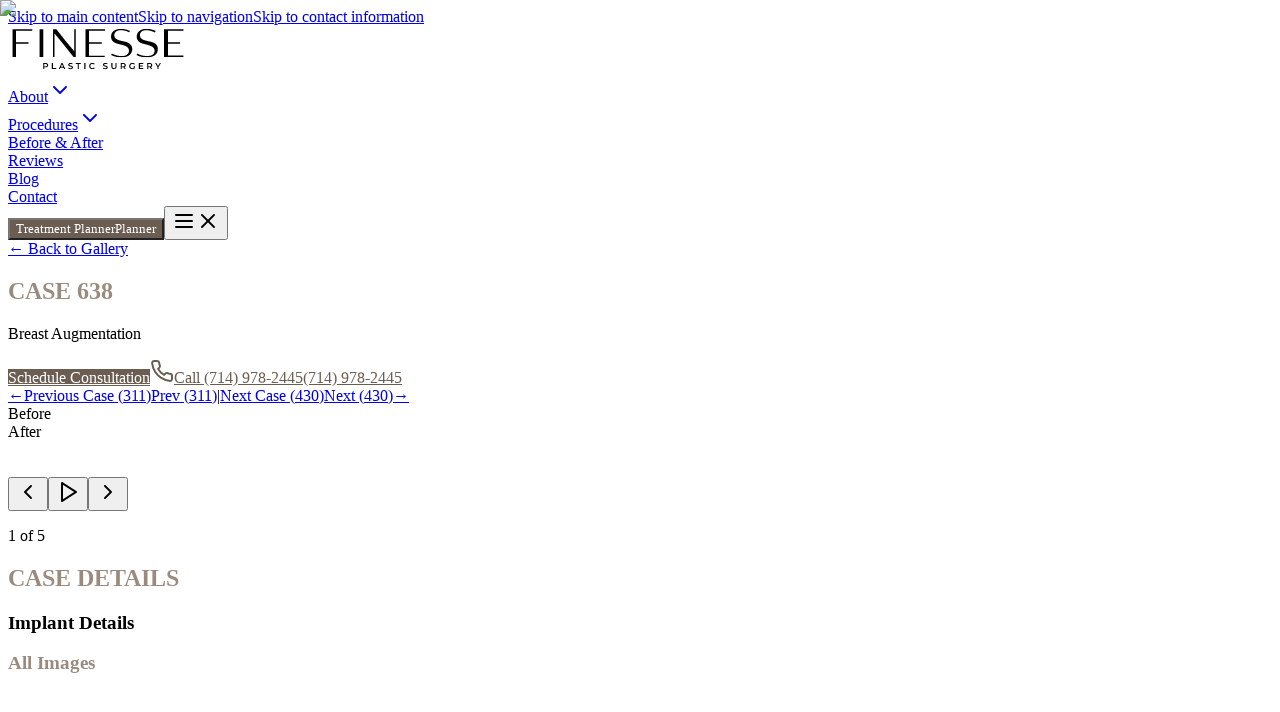

--- FILE ---
content_type: text/html; charset=utf-8
request_url: https://www.finesseplasticsurgery.com/gallery/breast/case-638
body_size: 20439
content:
<!DOCTYPE html><html lang="en" class="
        overflow-x-hidden
        __variable_8fd6d5
        __variable_fca8ee
        __variable_9dd3c0
        __variable_03d3a6
        __variable_8544bd
        __variable_8b3a0b
        __variable_628a01
        __variable_47a102
        __variable_d3b002
        __variable_cbc470
      "><head><meta charSet="utf-8"/><meta name="viewport" content="width=device-width, initial-scale=1"/><link rel="preload" href="/_next/static/media/1f3fe8c6df3d47c1-s.p.woff2" as="font" crossorigin="" type="font/woff2"/><link rel="preload" href="/_next/static/media/2a367f3b1d81edb5-s.p.ttf" as="font" crossorigin="" type="font/ttf"/><link rel="preload" href="/_next/static/media/313510e2713fb214-s.p.woff2" as="font" crossorigin="" type="font/woff2"/><link rel="preload" href="/_next/static/media/4de1fea1a954a5b6-s.p.woff2" as="font" crossorigin="" type="font/woff2"/><link rel="preload" href="/_next/static/media/630c17af355fa44e-s.p.woff2" as="font" crossorigin="" type="font/woff2"/><link rel="preload" href="/_next/static/media/6d664cce900333ee-s.p.woff2" as="font" crossorigin="" type="font/woff2"/><link rel="preload" href="/_next/static/media/7b89a4fd5e90ede0-s.p.woff2" as="font" crossorigin="" type="font/woff2"/><link rel="preload" href="/_next/static/media/904be59b21bd51cb-s.p.woff2" as="font" crossorigin="" type="font/woff2"/><link rel="preload" href="/_next/static/media/e4af272ccee01ff0-s.p.woff2" as="font" crossorigin="" type="font/woff2"/><link rel="preload" href="/_next/static/media/e807dee2426166ad-s.p.woff2" as="font" crossorigin="" type="font/woff2"/><link rel="preload" href="/_next/static/media/eaead17c7dbfcd5d-s.p.woff2" as="font" crossorigin="" type="font/woff2"/><link rel="preload" as="image" imageSrcSet="/_next/image?url=%2Fimg%2Fgallery%2Fbreast%2Fcase-638%2Fbefore-1.jpg&amp;w=384&amp;q=75&amp;dpl=dpl_8S7v9q63jcVyybrxAHuWgCXXiA38 384w, /_next/image?url=%2Fimg%2Fgallery%2Fbreast%2Fcase-638%2Fbefore-1.jpg&amp;w=640&amp;q=75&amp;dpl=dpl_8S7v9q63jcVyybrxAHuWgCXXiA38 640w, /_next/image?url=%2Fimg%2Fgallery%2Fbreast%2Fcase-638%2Fbefore-1.jpg&amp;w=750&amp;q=75&amp;dpl=dpl_8S7v9q63jcVyybrxAHuWgCXXiA38 750w, /_next/image?url=%2Fimg%2Fgallery%2Fbreast%2Fcase-638%2Fbefore-1.jpg&amp;w=828&amp;q=75&amp;dpl=dpl_8S7v9q63jcVyybrxAHuWgCXXiA38 828w, /_next/image?url=%2Fimg%2Fgallery%2Fbreast%2Fcase-638%2Fbefore-1.jpg&amp;w=1080&amp;q=75&amp;dpl=dpl_8S7v9q63jcVyybrxAHuWgCXXiA38 1080w, /_next/image?url=%2Fimg%2Fgallery%2Fbreast%2Fcase-638%2Fbefore-1.jpg&amp;w=1200&amp;q=75&amp;dpl=dpl_8S7v9q63jcVyybrxAHuWgCXXiA38 1200w, /_next/image?url=%2Fimg%2Fgallery%2Fbreast%2Fcase-638%2Fbefore-1.jpg&amp;w=1920&amp;q=75&amp;dpl=dpl_8S7v9q63jcVyybrxAHuWgCXXiA38 1920w, /_next/image?url=%2Fimg%2Fgallery%2Fbreast%2Fcase-638%2Fbefore-1.jpg&amp;w=2048&amp;q=75&amp;dpl=dpl_8S7v9q63jcVyybrxAHuWgCXXiA38 2048w, /_next/image?url=%2Fimg%2Fgallery%2Fbreast%2Fcase-638%2Fbefore-1.jpg&amp;w=3840&amp;q=75&amp;dpl=dpl_8S7v9q63jcVyybrxAHuWgCXXiA38 3840w" imageSizes="(max-width: 768px) 50vw, 50vw" fetchPriority="high"/><link rel="preload" as="image" imageSrcSet="/_next/image?url=%2Fimg%2Fgallery%2Fbreast%2Fcase-638%2Fafter-1.jpg&amp;w=384&amp;q=75&amp;dpl=dpl_8S7v9q63jcVyybrxAHuWgCXXiA38 384w, /_next/image?url=%2Fimg%2Fgallery%2Fbreast%2Fcase-638%2Fafter-1.jpg&amp;w=640&amp;q=75&amp;dpl=dpl_8S7v9q63jcVyybrxAHuWgCXXiA38 640w, /_next/image?url=%2Fimg%2Fgallery%2Fbreast%2Fcase-638%2Fafter-1.jpg&amp;w=750&amp;q=75&amp;dpl=dpl_8S7v9q63jcVyybrxAHuWgCXXiA38 750w, /_next/image?url=%2Fimg%2Fgallery%2Fbreast%2Fcase-638%2Fafter-1.jpg&amp;w=828&amp;q=75&amp;dpl=dpl_8S7v9q63jcVyybrxAHuWgCXXiA38 828w, /_next/image?url=%2Fimg%2Fgallery%2Fbreast%2Fcase-638%2Fafter-1.jpg&amp;w=1080&amp;q=75&amp;dpl=dpl_8S7v9q63jcVyybrxAHuWgCXXiA38 1080w, /_next/image?url=%2Fimg%2Fgallery%2Fbreast%2Fcase-638%2Fafter-1.jpg&amp;w=1200&amp;q=75&amp;dpl=dpl_8S7v9q63jcVyybrxAHuWgCXXiA38 1200w, /_next/image?url=%2Fimg%2Fgallery%2Fbreast%2Fcase-638%2Fafter-1.jpg&amp;w=1920&amp;q=75&amp;dpl=dpl_8S7v9q63jcVyybrxAHuWgCXXiA38 1920w, /_next/image?url=%2Fimg%2Fgallery%2Fbreast%2Fcase-638%2Fafter-1.jpg&amp;w=2048&amp;q=75&amp;dpl=dpl_8S7v9q63jcVyybrxAHuWgCXXiA38 2048w, /_next/image?url=%2Fimg%2Fgallery%2Fbreast%2Fcase-638%2Fafter-1.jpg&amp;w=3840&amp;q=75&amp;dpl=dpl_8S7v9q63jcVyybrxAHuWgCXXiA38 3840w" imageSizes="(max-width: 768px) 50vw, 50vw" fetchPriority="high"/><link rel="preload" as="image" imageSrcSet="/_next/image?url=%2Fimg%2F115-high-key-top-down-photo-woman-in-white-dress-looking-right-hair-in-low-bun-visible-head-face-3-4-profile-neck-collarbones-shoulders-upper-chest-and-cleavage-upper-arms-hands-and-to.jpg&amp;w=640&amp;q=95&amp;dpl=dpl_8S7v9q63jcVyybrxAHuWgCXXiA38 640w, /_next/image?url=%2Fimg%2F115-high-key-top-down-photo-woman-in-white-dress-looking-right-hair-in-low-bun-visible-head-face-3-4-profile-neck-collarbones-shoulders-upper-chest-and-cleavage-upper-arms-hands-and-to.jpg&amp;w=750&amp;q=95&amp;dpl=dpl_8S7v9q63jcVyybrxAHuWgCXXiA38 750w, /_next/image?url=%2Fimg%2F115-high-key-top-down-photo-woman-in-white-dress-looking-right-hair-in-low-bun-visible-head-face-3-4-profile-neck-collarbones-shoulders-upper-chest-and-cleavage-upper-arms-hands-and-to.jpg&amp;w=828&amp;q=95&amp;dpl=dpl_8S7v9q63jcVyybrxAHuWgCXXiA38 828w, /_next/image?url=%2Fimg%2F115-high-key-top-down-photo-woman-in-white-dress-looking-right-hair-in-low-bun-visible-head-face-3-4-profile-neck-collarbones-shoulders-upper-chest-and-cleavage-upper-arms-hands-and-to.jpg&amp;w=1080&amp;q=95&amp;dpl=dpl_8S7v9q63jcVyybrxAHuWgCXXiA38 1080w, /_next/image?url=%2Fimg%2F115-high-key-top-down-photo-woman-in-white-dress-looking-right-hair-in-low-bun-visible-head-face-3-4-profile-neck-collarbones-shoulders-upper-chest-and-cleavage-upper-arms-hands-and-to.jpg&amp;w=1200&amp;q=95&amp;dpl=dpl_8S7v9q63jcVyybrxAHuWgCXXiA38 1200w, /_next/image?url=%2Fimg%2F115-high-key-top-down-photo-woman-in-white-dress-looking-right-hair-in-low-bun-visible-head-face-3-4-profile-neck-collarbones-shoulders-upper-chest-and-cleavage-upper-arms-hands-and-to.jpg&amp;w=1920&amp;q=95&amp;dpl=dpl_8S7v9q63jcVyybrxAHuWgCXXiA38 1920w, /_next/image?url=%2Fimg%2F115-high-key-top-down-photo-woman-in-white-dress-looking-right-hair-in-low-bun-visible-head-face-3-4-profile-neck-collarbones-shoulders-upper-chest-and-cleavage-upper-arms-hands-and-to.jpg&amp;w=2048&amp;q=95&amp;dpl=dpl_8S7v9q63jcVyybrxAHuWgCXXiA38 2048w, /_next/image?url=%2Fimg%2F115-high-key-top-down-photo-woman-in-white-dress-looking-right-hair-in-low-bun-visible-head-face-3-4-profile-neck-collarbones-shoulders-upper-chest-and-cleavage-upper-arms-hands-and-to.jpg&amp;w=3840&amp;q=95&amp;dpl=dpl_8S7v9q63jcVyybrxAHuWgCXXiA38 3840w" imageSizes="(max-width: 768px) 100vw, (max-width: 1280px) 100vw, 3840px" fetchPriority="high"/><link rel="stylesheet" href="/_next/static/css/a22663091f27505f.css?dpl=dpl_8S7v9q63jcVyybrxAHuWgCXXiA38" data-precedence="next"/><link rel="stylesheet" href="/_next/static/css/5ad003ea19c65c41.css?dpl=dpl_8S7v9q63jcVyybrxAHuWgCXXiA38" data-precedence="next"/><link rel="stylesheet" href="/_next/static/css/25cc3764e7675ffc.css?dpl=dpl_8S7v9q63jcVyybrxAHuWgCXXiA38" data-precedence="next"/><link rel="preload" as="script" fetchPriority="low" href="/_next/static/chunks/webpack-6e4b3ccbba6f7922.js?dpl=dpl_8S7v9q63jcVyybrxAHuWgCXXiA38"/><script src="/_next/static/chunks/135f8801-0e24e9901d0ead9e.js?dpl=dpl_8S7v9q63jcVyybrxAHuWgCXXiA38" async=""></script><script src="/_next/static/chunks/11-6604a0beb64ef018.js?dpl=dpl_8S7v9q63jcVyybrxAHuWgCXXiA38" async=""></script><script src="/_next/static/chunks/main-app-5d4a2fb19f836d03.js?dpl=dpl_8S7v9q63jcVyybrxAHuWgCXXiA38" async=""></script><script src="/_next/static/chunks/1549-594f20da587649c9.js?dpl=dpl_8S7v9q63jcVyybrxAHuWgCXXiA38" async=""></script><script src="/_next/static/chunks/738-454a8efa56bae762.js?dpl=dpl_8S7v9q63jcVyybrxAHuWgCXXiA38" async=""></script><script src="/_next/static/chunks/1031-db43cc2e5329ab6a.js?dpl=dpl_8S7v9q63jcVyybrxAHuWgCXXiA38" async=""></script><script src="/_next/static/chunks/9832-9c620b136c123bac.js?dpl=dpl_8S7v9q63jcVyybrxAHuWgCXXiA38" async=""></script><script src="/_next/static/chunks/8374-1a7269ccc845ed53.js?dpl=dpl_8S7v9q63jcVyybrxAHuWgCXXiA38" async=""></script><script src="/_next/static/chunks/app/layout-a5d36418725305fa.js?dpl=dpl_8S7v9q63jcVyybrxAHuWgCXXiA38" async=""></script><script src="/_next/static/chunks/app/not-found-925ddbe1c049b6ab.js?dpl=dpl_8S7v9q63jcVyybrxAHuWgCXXiA38" async=""></script><script src="/_next/static/chunks/0b0944fb-2bdc445f82e40052.js?dpl=dpl_8S7v9q63jcVyybrxAHuWgCXXiA38" async=""></script><script src="/_next/static/chunks/6236-b682eecdb7f7479f.js?dpl=dpl_8S7v9q63jcVyybrxAHuWgCXXiA38" async=""></script><script src="/_next/static/chunks/2999-794596c386e294e4.js?dpl=dpl_8S7v9q63jcVyybrxAHuWgCXXiA38" async=""></script><script src="/_next/static/chunks/5258-fca52ddc54457ba5.js?dpl=dpl_8S7v9q63jcVyybrxAHuWgCXXiA38" async=""></script><script src="/_next/static/chunks/2943-d7d742bd4b2d551c.js?dpl=dpl_8S7v9q63jcVyybrxAHuWgCXXiA38" async=""></script><script src="/_next/static/chunks/8397-bc860ee5b347b814.js?dpl=dpl_8S7v9q63jcVyybrxAHuWgCXXiA38" async=""></script><script src="/_next/static/chunks/app/gallery/%5Bcategory%5D/%5Bcase-number%5D/page-c57266bd84eb7961.js?dpl=dpl_8S7v9q63jcVyybrxAHuWgCXXiA38" async=""></script><title>Case 638 | Breast Augmentation | Finesse Plastic Surgery</title><meta name="description" content="View before and after results from Breast Augmentation - Case 638 performed by Dr. Justin West at Finesse Plastic Surgery."/><meta name="keywords" content="before and after,plastic surgery results,Breast Augmentation,case 638,Dr. Justin West,Finesse Plastic Surgery,Orange County"/><link rel="canonical" href="https://www.finesseplasticsurgery.com/gallery/breast/case-638"/><meta property="og:title" content="Case 638 | Breast Augmentation | Finesse Plastic Surgery"/><meta property="og:description" content="View before and after results from Breast Augmentation - Case 638 performed by Dr. Justin West at Finesse Plastic Surgery."/><meta property="og:url" content="https://www.finesseplasticsurgery.com/gallery/breast/case-638"/><meta property="og:site_name" content="Finesse Plastic Surgery"/><meta property="og:locale" content="en_US"/><meta property="og:image" content="https://www.finesseplasticsurgery.com/img/gallery/breast/case-638/before-1.jpg"/><meta property="og:image:width" content="1200"/><meta property="og:image:height" content="630"/><meta property="og:image:alt" content="Case 638 | Breast Augmentation | Finesse Plastic Surgery"/><meta property="og:type" content="website"/><meta name="twitter:card" content="summary_large_image"/><meta name="twitter:title" content="Case 638 | Breast Augmentation | Finesse Plastic Surgery"/><meta name="twitter:description" content="View before and after results from Breast Augmentation - Case 638 performed by Dr. Justin West at Finesse Plastic Surgery."/><meta name="twitter:image" content="https://www.finesseplasticsurgery.com/img/gallery/breast/case-638/before-1.jpg"/><link rel="icon" href="/icon.png?477143c55e997054" type="image/png" sizes="32x32"/><link rel="apple-touch-icon" href="/apple-icon.png?477143c55e997054" type="image/png" sizes="32x32"/><meta name="next-size-adjust"/><link rel="preconnect" href="https://www.googletagmanager.com"/><link rel="preconnect" href="https://www.google-analytics.com"/><link rel="preconnect" href="https://ipapi.co"/><link rel="dns-prefetch" href="https://fonts.googleapis.com"/><script type="application/ld+json">{"@context":"https://schema.org","@type":"MedicalBusiness","@id":"https://www.finesseplasticsurgery.com","name":"Finesse Plastic Surgery","url":"https://www.finesseplasticsurgery.com","logo":"https://www.finesseplasticsurgery.com/img/Finesse-Logo.svg","description":"Board-Certified Plastic Surgeon in Orange County specializing in breast augmentation, breast lift, and body contouring.","foundingDate":"2010","telephone":"+17149782445","email":"concierge@finesseps.com","paymentAccepted":"Credit Card, Debit Card, Financing Available","address":{"@type":"PostalAddress","streetAddress":"230 S Main Street, Suite 210","addressLocality":"Orange","addressRegion":"CA","postalCode":"92868","addressCountry":"United States"},"geo":{"@type":"GeoCoordinates","latitude":"33.787893","longitude":"-117.853080"},"hasMap":"https://maps.google.com/?q=230%20S%20Main%20Street%2C%20Suite%20210%2C%20Orange%2C%20CA%2092868","areaServed":[{"@type":"State","name":"Orange County, California"},{"@type":"State","name":"Los Angeles County, California"},{"@type":"State","name":"San Diego County, California"},{"@type":"State","name":"Riverside County, California"},{"@type":"State","name":"Southern California"}],"knowsAbout":["Breast Augmentation","Breast Reduction","Breast Lift","Liposuction","Tummy Tuck","Facelift","Rhinoplasty","Gynecomastia Surgery","Body Contouring"],"founder":{"@type":"Person","name":"Dr. Justin West","jobTitle":"Board-Certified Plastic Surgeon & Medical Director"},"sameAs":["https://www.instagram.com/finesseplasticsurgery/","https://www.facebook.com/FinessePlasticSurgery/","https://www.youtube.com/user/finesseSurgery","https://www.linkedin.com/company/finesse-plastic-surgery","https://www.yelp.com/biz/finesse-plastic-surgery-orange-2","https://share.google/DTBr7eY61CCZZbcFz","https://instagram.com/justinwestmd"]}</script><script src="/_next/static/chunks/polyfills-42372ed130431b0a.js?dpl=dpl_8S7v9q63jcVyybrxAHuWgCXXiA38" noModule=""></script></head><body class="font-sans overflow-x-hidden"><div class="skip-links"><a href="#main-content" class="skip-link">Skip to main content</a><a href="#navigation" class="skip-link">Skip to navigation</a><a href="#footer" class="skip-link">Skip to contact information</a></div><style id="custom-theme-vars">
    :root {
      --theme-primary: #9B8B7E;
      --theme-primary-foreground: #ffffff;
      --theme-primary-dark: #6B5D52;
      --theme-primary-hover: #9B8B7E;
      --theme-secondary: #C9A68C;
      --theme-secondary-foreground: #ffffff;
      --theme-accent: #D8BBA6;
      --theme-accent-foreground: #1a1a1a;
      --theme-background: #F6F0E6;
      --theme-foreground: #1a1a1a;
      --theme-muted: #EBE0D3;
      --theme-muted-foreground: #8B7D73;
      --theme-border: #D8BBA6;
      --theme-input: #F6F0E6;
      --theme-ring: #6B5D52;

      --theme-font-heading: var(--font-gallient), serif;
      --theme-font-subheading: var(--font-montserrat), sans-serif;
      --theme-font-body: var(--font-hanken-grotesk), sans-serif;
      --theme-font-body-size: text-base md:text-lg;
    }

    /* Default body font: Hanken Grotesk with Montserrat fallback */
    body {
      font-family: var(--font-hanken-grotesk), var(--font-montserrat), sans-serif;
    }

    h1, h2 {
      font-family: var(--font-gallient), serif;
      text-transform: uppercase;
    }

    h3, h4, h5, h6 {
      font-family: var(--font-montserrat), sans-serif;
    }

    /* Buttons use Montserrat */
    button,
    .btn,
    a[role="button"] {
      font-family: var(--font-montserrat), sans-serif;
    }

    /* Eyebrow/subheader utility */
    .eyebrow,
    .subheader {
      font-family: var(--font-montserrat), sans-serif;
    }
  </style><nav id="navigation" class="fixed top-0 w-full bg-white/95 backdrop-blur-sm z-50 border-b border-gray-200 transition-shadow duration-300 shadow-sm "><div class="w-full px-4 sm:px-6 lg:px-8"><div class="flex justify-between items-center h-16"><div class="flex items-center"><a class="flex items-center group" href="/"><svg width="180" height="48" viewBox="0 0 508 136" fill="none" xmlns="http://www.w3.org/2000/svg" class="h-8 w-auto transition-all duration-300 group-hover:scale-105 mt-0.5" aria-label="Finesse Plastic Surgery logo" style="transition:all 0.3s ease-in-out"><path d="M98.5314 122V104.944H105.549C107.059 104.944 108.351 105.188 109.423 105.675C110.511 106.162 111.348 106.861 111.933 107.77C112.517 108.68 112.81 109.76 112.81 111.011C112.81 112.262 112.517 113.342 111.933 114.252C111.348 115.161 110.511 115.86 109.423 116.347C108.351 116.834 107.059 117.078 105.549 117.078H100.286L101.699 115.592V122H98.5314ZM101.699 115.933L100.286 114.398H105.403C106.8 114.398 107.847 114.105 108.546 113.521C109.26 112.92 109.618 112.083 109.618 111.011C109.618 109.923 109.26 109.086 108.546 108.501C107.847 107.917 106.8 107.624 105.403 107.624H100.286L101.699 106.065V115.933ZM123.283 122V104.944H126.45V119.32H135.368V122H123.283ZM142.79 122L150.465 104.944H153.584L161.284 122H157.97L151.367 106.625H152.634L146.055 122H142.79ZM146.323 118.053L147.176 115.567H156.386L157.239 118.053H146.323ZM176.05 122.244C174.718 122.244 173.443 122.057 172.225 121.683C171.006 121.293 170.04 120.798 169.325 120.197L170.422 117.736C171.104 118.272 171.949 118.719 172.956 119.076C173.963 119.433 174.994 119.612 176.05 119.612C176.944 119.612 177.666 119.515 178.219 119.32C178.771 119.125 179.177 118.865 179.437 118.54C179.697 118.199 179.827 117.817 179.827 117.395C179.827 116.875 179.64 116.461 179.267 116.152C178.893 115.827 178.406 115.576 177.805 115.397C177.22 115.202 176.562 115.023 175.831 114.861C175.116 114.698 174.393 114.512 173.662 114.3C172.948 114.073 172.29 113.789 171.689 113.448C171.104 113.09 170.625 112.619 170.251 112.034C169.878 111.45 169.691 110.702 169.691 109.793C169.691 108.867 169.934 108.022 170.422 107.259C170.925 106.479 171.681 105.862 172.688 105.407C173.711 104.936 175.002 104.7 176.562 104.7C177.585 104.7 178.601 104.83 179.608 105.09C180.615 105.35 181.492 105.724 182.239 106.211L181.24 108.672C180.477 108.217 179.689 107.884 178.877 107.673C178.064 107.445 177.285 107.332 176.538 107.332C175.66 107.332 174.946 107.437 174.393 107.649C173.857 107.86 173.459 108.136 173.199 108.477C172.956 108.818 172.834 109.208 172.834 109.647C172.834 110.166 173.013 110.589 173.37 110.914C173.744 111.222 174.223 111.466 174.808 111.645C175.409 111.823 176.075 112.002 176.806 112.181C177.537 112.343 178.259 112.53 178.974 112.741C179.705 112.952 180.363 113.228 180.948 113.569C181.549 113.911 182.028 114.373 182.385 114.958C182.759 115.543 182.946 116.282 182.946 117.176C182.946 118.085 182.694 118.93 182.19 119.71C181.703 120.473 180.948 121.09 179.924 121.561C178.901 122.016 177.61 122.244 176.05 122.244ZM196.618 122V107.624H190.966V104.944H205.439V107.624H199.786V122H196.618ZM215.126 122V104.944H218.293V122H215.126ZM238.111 122.244C236.811 122.244 235.601 122.032 234.48 121.61C233.376 121.172 232.409 120.562 231.581 119.783C230.769 118.987 230.135 118.053 229.68 116.981C229.226 115.909 228.998 114.739 228.998 113.472C228.998 112.205 229.226 111.035 229.68 109.963C230.135 108.891 230.777 107.965 231.605 107.186C232.434 106.39 233.4 105.78 234.505 105.358C235.609 104.92 236.82 104.7 238.135 104.7C239.532 104.7 240.807 104.944 241.961 105.431C243.114 105.902 244.089 106.609 244.885 107.551L242.838 109.476C242.221 108.81 241.53 108.315 240.767 107.99C240.003 107.649 239.175 107.478 238.282 107.478C237.388 107.478 236.568 107.624 235.821 107.917C235.09 108.209 234.448 108.623 233.896 109.159C233.36 109.695 232.937 110.329 232.629 111.06C232.336 111.791 232.19 112.595 232.19 113.472C232.19 114.349 232.336 115.153 232.629 115.884C232.937 116.615 233.36 117.249 233.896 117.785C234.448 118.321 235.09 118.735 235.821 119.027C236.568 119.32 237.388 119.466 238.282 119.466C239.175 119.466 240.003 119.304 240.767 118.979C241.53 118.638 242.221 118.126 242.838 117.444L244.885 119.393C244.089 120.319 243.114 121.025 241.961 121.513C240.807 122 239.524 122.244 238.111 122.244ZM274.561 122.244C273.229 122.244 271.953 122.057 270.735 121.683C269.517 121.293 268.55 120.798 267.836 120.197L268.932 117.736C269.614 118.272 270.459 118.719 271.466 119.076C272.473 119.433 273.505 119.612 274.561 119.612C275.454 119.612 276.177 119.515 276.729 119.32C277.281 119.125 277.688 118.865 277.947 118.54C278.207 118.199 278.337 117.817 278.337 117.395C278.337 116.875 278.151 116.461 277.777 116.152C277.403 115.827 276.916 115.576 276.315 115.397C275.73 115.202 275.072 115.023 274.341 114.861C273.627 114.698 272.904 114.512 272.173 114.3C271.458 114.073 270.8 113.789 270.199 113.448C269.614 113.09 269.135 112.619 268.762 112.034C268.388 111.45 268.201 110.702 268.201 109.793C268.201 108.867 268.445 108.022 268.932 107.259C269.436 106.479 270.191 105.862 271.198 105.407C272.221 104.936 273.513 104.7 275.072 104.7C276.096 104.7 277.111 104.83 278.118 105.09C279.125 105.35 280.002 105.724 280.75 106.211L279.751 108.672C278.987 108.217 278.199 107.884 277.387 107.673C276.575 107.445 275.795 107.332 275.048 107.332C274.171 107.332 273.456 107.437 272.904 107.649C272.368 107.86 271.97 108.136 271.71 108.477C271.466 108.818 271.344 109.208 271.344 109.647C271.344 110.166 271.523 110.589 271.88 110.914C272.254 111.222 272.733 111.466 273.318 111.645C273.919 111.823 274.585 112.002 275.316 112.181C276.047 112.343 276.77 112.53 277.485 112.741C278.215 112.952 278.873 113.228 279.458 113.569C280.059 113.911 280.538 114.373 280.896 114.958C281.269 115.543 281.456 116.282 281.456 117.176C281.456 118.085 281.204 118.93 280.701 119.71C280.213 120.473 279.458 121.09 278.435 121.561C277.411 122.016 276.12 122.244 274.561 122.244ZM299.241 122.244C296.902 122.244 295.066 121.586 293.734 120.27C292.418 118.954 291.761 117.054 291.761 114.568V104.944H294.928V114.447C294.928 116.201 295.302 117.476 296.049 118.272C296.812 119.068 297.885 119.466 299.265 119.466C300.646 119.466 301.71 119.068 302.457 118.272C303.204 117.476 303.578 116.201 303.578 114.447V104.944H306.697V114.568C306.697 117.054 306.031 118.954 304.699 120.27C303.383 121.586 301.564 122.244 299.241 122.244ZM318.443 122V104.944H325.46C326.971 104.944 328.262 105.188 329.334 105.675C330.423 106.162 331.259 106.861 331.844 107.77C332.429 108.68 332.721 109.76 332.721 111.011C332.721 112.262 332.429 113.342 331.844 114.252C331.259 115.145 330.423 115.835 329.334 116.323C328.262 116.794 326.971 117.029 325.46 117.029H320.197L321.61 115.592V122H318.443ZM329.602 122L325.29 115.811H328.676L333.014 122H329.602ZM321.61 115.933L320.197 114.422H325.314C326.711 114.422 327.759 114.122 328.457 113.521C329.172 112.92 329.529 112.083 329.529 111.011C329.529 109.923 329.172 109.086 328.457 108.501C327.759 107.917 326.711 107.624 325.314 107.624H320.197L321.61 106.065V115.933ZM351.542 122.244C350.21 122.244 348.984 122.032 347.863 121.61C346.759 121.172 345.792 120.562 344.964 119.783C344.135 118.987 343.494 118.053 343.039 116.981C342.584 115.909 342.356 114.739 342.356 113.472C342.356 112.205 342.584 111.035 343.039 109.963C343.494 108.891 344.135 107.965 344.964 107.186C345.808 106.39 346.791 105.78 347.912 105.358C349.033 104.92 350.259 104.7 351.591 104.7C353.037 104.7 354.336 104.936 355.49 105.407C356.659 105.878 357.642 106.568 358.438 107.478L356.44 109.427C355.774 108.761 355.051 108.274 354.271 107.965C353.508 107.64 352.663 107.478 351.737 107.478C350.844 107.478 350.015 107.624 349.252 107.917C348.489 108.209 347.831 108.623 347.278 109.159C346.726 109.695 346.296 110.329 345.987 111.06C345.695 111.791 345.548 112.595 345.548 113.472C345.548 114.333 345.695 115.129 345.987 115.86C346.296 116.591 346.726 117.232 347.278 117.785C347.831 118.321 348.48 118.735 349.228 119.027C349.975 119.32 350.803 119.466 351.713 119.466C352.558 119.466 353.37 119.336 354.15 119.076C354.946 118.8 355.701 118.345 356.416 117.712L358.219 120.075C357.325 120.79 356.286 121.334 355.1 121.708C353.93 122.065 352.744 122.244 351.542 122.244ZM355.222 119.661V113.277H358.219V120.075L355.222 119.661ZM372.63 112.034H381.109V114.642H372.63V112.034ZM372.874 119.344H382.498V122H369.706V104.944H382.157V107.6H372.874V119.344ZM393.339 122V104.944H400.357C401.867 104.944 403.159 105.188 404.231 105.675C405.319 106.162 406.156 106.861 406.74 107.77C407.325 108.68 407.618 109.76 407.618 111.011C407.618 112.262 407.325 113.342 406.74 114.252C406.156 115.145 405.319 115.835 404.231 116.323C403.159 116.794 401.867 117.029 400.357 117.029H395.094L396.507 115.592V122H393.339ZM404.499 122L400.186 115.811H403.573L407.91 122H404.499ZM396.507 115.933L395.094 114.422H400.21C401.607 114.422 402.655 114.122 403.354 113.521C404.068 112.92 404.426 112.083 404.426 111.011C404.426 109.923 404.068 109.086 403.354 108.501C402.655 107.917 401.607 107.624 400.21 107.624H395.094L396.507 106.065V115.933ZM422.424 122V115.251L423.131 117.2L415.724 104.944H419.11L425.056 114.812H423.155L429.149 104.944H432.268L424.861 117.2L425.592 115.251V122H422.424Z" fill="#020203" style="transition:fill 0.3s ease-in-out"></path><g clip-path="url(#clip0_2644_99)"><path d="M136.248 9.38281L162.003 42.0463L186.492 71.494V9.38281H190.997V88.0236H184.922C184.922 88.0236 131.678 21.0888 130.498 21.4043V88.0236H126.498V9.38281H136.248Z" fill="#020203" style="transition:fill 0.3s ease-in-out"></path><path d="M417.496 13.8957L415.221 18.2234C404.902 13.2395 388.057 8.25056 377.832 15.4785C371.107 20.232 371.242 31.5222 377.747 36.431C390.782 46.2686 423.231 40.3029 423.536 65.2275C423.851 91.0939 390.327 91.6298 372.597 86.175C369.497 85.2233 366.502 83.7056 363.502 82.5085L365.297 77.9754C365.297 77.9754 370.352 80.8605 374.912 82.3532C385.672 85.8745 412.066 88.5844 414.016 72.761C416.616 51.6282 384.582 54.5985 371.762 45.943C361.042 38.7051 361.137 22.0503 371.047 14.1862C383.652 4.17827 403.847 7.98508 417.501 13.9007L417.496 13.8957Z" fill="#020203" style="transition:fill 0.3s ease-in-out"></path><path d="M291.117 82.318C291.117 82.318 292.622 78.942 293.282 77.9752C302.947 83.3699 313.647 85.8443 324.767 85.0379C332.317 84.4919 340.537 80.63 341.497 72.245C344.716 44.1547 290.357 61.5007 290.962 29.6638C291.382 7.3438 318.597 5.62071 334.907 10.224C336.212 10.5946 343.532 13.4297 344.306 14.0358L342.272 17.9077C342.272 17.9077 335.637 14.7971 333.887 14.2512C324.302 11.2758 304.987 9.07189 301.022 21.1836C294.167 42.1361 325.202 41.3847 337.627 46.569C349.521 51.5329 354.441 63.1487 348.861 75.1201C341.957 89.9266 320.842 90.3875 306.992 87.7828C301.677 86.781 296.052 84.4619 291.117 82.318Z" fill="#020203" style="transition:fill 0.3s ease-in-out"></path><path d="M496.996 13.39H451.996V45.9483H486.616V49.9554H451.996V83.8611L497.001 83.9012L496.996 88.0236H440.996V9.38281H497.001L496.996 13.39Z" fill="#020203" style="transition:fill 0.3s ease-in-out"></path><path d="M273.497 13.39H228.483V45.9483H264.468V49.9554H228.498V84.0064L273.442 84.0164L273.417 88.0236H218.498V9.38281H273.497V13.39Z" fill="#020203" style="transition:fill 0.3s ease-in-out"></path><path d="M67.4994 9.38281V13.39H21.9149L21.9599 45.9483H57.3545V49.9554H21.9999L21.4999 88.0236H11V9.38281H67.4994Z" fill="#020203" style="transition:fill 0.3s ease-in-out"></path><path d="M98.9999 9.38281H88.5V88.0236H98.9999V9.38281Z" fill="#020203" style="transition:fill 0.3s ease-in-out"></path></g><defs><clipPath id="clip0_2644_99"><rect width="486" height="81" fill="white" transform="translate(11 8)"></rect></clipPath></defs></svg></a></div><div class="hidden lg:flex items-center space-x-8"><div class="relative"><a href="/about" class="flex items-center space-x-1 text-gray-700 hover:text-gray-900 transition-all duration-300 font-medium text-sm tracking-wide uppercase"><span>About</span><svg xmlns="http://www.w3.org/2000/svg" width="24" height="24" viewBox="0 0 24 24" fill="none" stroke="currentColor" stroke-width="2" stroke-linecap="round" stroke-linejoin="round" class="lucide lucide-chevron-down h-4 w-4 transition-transform duration-300"><path d="m6 9 6 6 6-6"></path></svg></a></div><div class="relative"><a href="/procedures" class="flex items-center space-x-1 text-gray-700 hover:text-gray-900 transition-all duration-300 font-medium text-sm tracking-wide uppercase"><span>Procedures</span><svg xmlns="http://www.w3.org/2000/svg" width="24" height="24" viewBox="0 0 24 24" fill="none" stroke="currentColor" stroke-width="2" stroke-linecap="round" stroke-linejoin="round" class="lucide lucide-chevron-down h-4 w-4 transition-transform duration-300"><path d="m6 9 6 6 6-6"></path></svg></a></div><div class="relative"><a href="/gallery" class="text-gray-700 hover:text-gray-900 transition-all duration-300 font-medium text-sm tracking-wide uppercase">Before &amp; After</a></div><div class="relative"><a href="/reviews" class="text-gray-700 hover:text-gray-900 transition-all duration-300 font-medium text-sm tracking-wide uppercase">Reviews</a></div><div class="relative"><a href="/blog" class="text-gray-700 hover:text-gray-900 transition-all duration-300 font-medium text-sm tracking-wide uppercase">Blog</a></div><div class="relative"><a href="/contact" class="text-gray-700 hover:text-gray-900 transition-all duration-300 font-medium text-sm tracking-wide uppercase">Contact</a></div></div><div class="flex items-center space-x-4"><button class="inline-flex items-center justify-center gap-2 whitespace-nowrap ring-offset-background focus-visible:outline-none focus-visible:ring-2 focus-visible:ring-ring focus-visible:ring-offset-2 disabled:pointer-events-none disabled:opacity-50 [&amp;_svg]:pointer-events-none [&amp;_svg]:size-4 [&amp;_svg]:shrink-0 font-semibold text-sm tracking-wide uppercase px-4 sm:px-6 py-2 sm:py-3 rounded-full transition-all duration-300 hover:scale-105 hover:shadow-lg" style="background-color:var(--theme-primary-dark);color:var(--theme-primary-foreground)"><span class="hidden sm:inline">Treatment Planner</span><span class="sm:hidden">Planner</span></button><button class="lg:hidden p-2 text-gray-700 hover:text-gray-900 transition-all duration-300 hover:scale-110" aria-label="Toggle navigation menu" aria-expanded="false" aria-controls="mobile-navigation"><div class="relative w-6 h-6"><svg xmlns="http://www.w3.org/2000/svg" width="24" height="24" viewBox="0 0 24 24" fill="none" stroke="currentColor" stroke-width="2" stroke-linecap="round" stroke-linejoin="round" class="lucide lucide-menu absolute inset-0 transition-all duration-300 opacity-100 rotate-0"><line x1="4" x2="20" y1="12" y2="12"></line><line x1="4" x2="20" y1="6" y2="6"></line><line x1="4" x2="20" y1="18" y2="18"></line></svg><svg xmlns="http://www.w3.org/2000/svg" width="24" height="24" viewBox="0 0 24 24" fill="none" stroke="currentColor" stroke-width="2" stroke-linecap="round" stroke-linejoin="round" class="lucide lucide-x absolute inset-0 transition-all duration-300 opacity-0 -rotate-90"><path d="M18 6 6 18"></path><path d="m6 6 12 12"></path></svg></div></button></div></div></div></nav><div id="smooth-wrapper" class="overflow-x-hidden"><div id="smooth-content" class="overflow-x-hidden"><div class="min-h-screen bg-white"><script type="application/ld+json">{"@context":"https://schema.org","@type":"ImageObject","name":"Case 638 - Breast Augmentation","description":"Before and after results from Breast Augmentation performed by Dr. Justin West at Finesse Plastic Surgery - Case 638","contentUrl":"https://www.finesseplasticsurgery.com/img/gallery/breast/case-638/before-1.jpg","thumbnailUrl":"https://www.finesseplasticsurgery.com/img/gallery/breast/case-638/before-1.jpg","url":"https://www.finesseplasticsurgery.com/gallery/breast/case-638","creator":{"@type":"Physician","name":"Dr. Justin West","medicalSpecialty":"PlasticSurgery"},"copyrightHolder":{"@type":"MedicalBusiness","name":"Finesse Plastic Surgery"},"associatedArticle":{"@type":"MedicalWebPage","name":"Breast Augmentation Results","about":[{"@type":"MedicalProcedure","name":"Breast Augmentation"}]}}</script><section class="pt-32 pb-12 px-4 sm:px-6 lg:px-8 bg-white" id="main-content"><div class="max-w-6xl mx-auto"><div class="mb-4"><a class="font-hanken-grotesk text-gray-600 hover:text-gray-900 underline mb-4 inline-block" href="/gallery">← Back to Gallery</a></div><div class="flex flex-col gap-4 mb-2"><div class="flex flex-col sm:flex-row items-start sm:items-start justify-between gap-4"><div class="flex-shrink"><h1 class="font-gallient text-5xl md:text-6xl lg:text-7xl mb-0" style="color:var(--theme-primary)">Case <!-- -->638</h1><p class="font-hanken-grotesk text-xl text-gray-700 mt-2 mb-0">Breast Augmentation</p></div><div class="w-full sm:w-auto flex flex-col sm:flex-row items-stretch sm:items-center gap-3 sm:gap-2 flex-shrink-0"><a class="inline-flex items-center justify-center px-5 sm:px-6 py-2.5 sm:py-3 font-hanken-grotesk font-semibold text-sm sm:text-base uppercase tracking-wide transition-all hover:scale-105 hover:shadow-lg rounded-sm whitespace-nowrap" style="background-color:var(--theme-primary-dark);color:var(--theme-primary-foreground)" href="/contact">Schedule Consultation</a><a href="tel:17149782445" class="inline-flex items-center justify-center px-4 sm:px-5 py-2 sm:py-2.5 font-hanken-grotesk font-medium text-xs sm:text-sm uppercase tracking-wide transition-opacity hover:opacity-80 border-2 rounded-sm whitespace-nowrap" style="border-color:var(--theme-primary-dark);color:var(--theme-primary-dark);background-color:transparent" aria-label="Call (714) 978-2445"><svg xmlns="http://www.w3.org/2000/svg" width="24" height="24" viewBox="0 0 24 24" fill="none" stroke="currentColor" stroke-width="2" stroke-linecap="round" stroke-linejoin="round" class="lucide lucide-phone w-3 h-3 sm:w-4 sm:h-4 mr-1.5" aria-hidden="true"><path d="M22 16.92v3a2 2 0 0 1-2.18 2 19.79 19.79 0 0 1-8.63-3.07 19.5 19.5 0 0 1-6-6 19.79 19.79 0 0 1-3.07-8.67A2 2 0 0 1 4.11 2h3a2 2 0 0 1 2 1.72 12.84 12.84 0 0 0 .7 2.81 2 2 0 0 1-.45 2.11L8.09 9.91a16 16 0 0 0 6 6l1.27-1.27a2 2 0 0 1 2.11-.45 12.84 12.84 0 0 0 2.81.7A2 2 0 0 1 22 16.92z"></path></svg><span class="hidden sm:inline">Call </span><span class="sm:hidden">(714) 978-2445</span><span class="hidden sm:inline">(714) 978-2445</span></a></div></div><div class="flex items-center justify-between"><div class="hidden sm:block"></div><div class="flex items-center gap-3 flex-shrink-0"><a class="font-hanken-grotesk text-gray-700 hover:text-black transition-colors flex items-center gap-1 text-sm md:text-base" href="/gallery/breast/case-311"><span>←</span><span class="hidden sm:inline">Previous Case (<!-- -->311<!-- -->)</span><span class="sm:hidden">Prev (<!-- -->311<!-- -->)</span></a><span class="text-gray-300">|</span><a class="font-hanken-grotesk text-gray-700 hover:text-black transition-colors flex items-center gap-1 text-sm md:text-base" href="/gallery/breast/case-430"><span class="hidden sm:inline">Next Case (<!-- -->430<!-- -->)</span><span class="sm:hidden">Next (<!-- -->430<!-- -->)</span><span>→</span></a></div></div></div></div></section><section class="pt-8 pb-24 sm:pb-12 px-4 sm:px-6 lg:px-8 bg-gray-50"><div class="max-w-7xl mx-auto"><div class="grid grid-cols-1 lg:grid-cols-3 gap-8"><div class="lg:col-span-2"><div class="jsx-711918e0214d820c relative w-full "><div style="aspect-ratio:1.3333333333333333" class="jsx-711918e0214d820c relative w-full overflow-hidden bg-gray-100 rounded-lg transition-all duration-300"><div style="opacity:1;transition:opacity 0.4s ease-out" class="jsx-711918e0214d820c absolute inset-0 flex z-0"><div class="jsx-711918e0214d820c w-1/2 relative overflow-hidden bg-gray-200"><div style="animation:shimmer 1.5s infinite;background-size:200% 100%" class="jsx-711918e0214d820c absolute inset-0 bg-gradient-to-r from-gray-200 via-gray-100 to-gray-200"></div><div class="jsx-711918e0214d820c absolute top-4 left-4 bg-gray-300 text-transparent px-3 py-1.5 rounded text-sm">Before</div></div><div class="jsx-711918e0214d820c w-1/2 relative overflow-hidden bg-gray-200 border-l-2 border-white"><div style="animation:shimmer 1.5s infinite;background-size:200% 100%;animation-delay:0.15s" class="jsx-711918e0214d820c absolute inset-0 bg-gradient-to-r from-gray-200 via-gray-100 to-gray-200"></div><div class="jsx-711918e0214d820c absolute top-4 right-4 bg-gray-300 text-transparent px-3 py-1.5 rounded text-sm">After</div></div></div><div style="opacity:0;transition:opacity 0.4s ease-out" class="jsx-711918e0214d820c relative w-full h-full flex z-10"><div class="jsx-711918e0214d820c w-1/2 relative"><img alt="Case 638 - Before 1" fetchPriority="high" decoding="async" data-nimg="fill" class="object-cover" style="position:absolute;height:100%;width:100%;left:0;top:0;right:0;bottom:0;color:transparent;background-size:cover;background-position:50% 50%;background-repeat:no-repeat;background-image:url(&quot;data:image/svg+xml;charset=utf-8,%3Csvg xmlns=&#x27;http://www.w3.org/2000/svg&#x27; %3E%3Cfilter id=&#x27;b&#x27; color-interpolation-filters=&#x27;sRGB&#x27;%3E%3CfeGaussianBlur stdDeviation=&#x27;20&#x27;/%3E%3CfeColorMatrix values=&#x27;1 0 0 0 0 0 1 0 0 0 0 0 1 0 0 0 0 0 100 -1&#x27; result=&#x27;s&#x27;/%3E%3CfeFlood x=&#x27;0&#x27; y=&#x27;0&#x27; width=&#x27;100%25&#x27; height=&#x27;100%25&#x27;/%3E%3CfeComposite operator=&#x27;out&#x27; in=&#x27;s&#x27;/%3E%3CfeComposite in2=&#x27;SourceGraphic&#x27;/%3E%3CfeGaussianBlur stdDeviation=&#x27;20&#x27;/%3E%3C/filter%3E%3Cimage width=&#x27;100%25&#x27; height=&#x27;100%25&#x27; x=&#x27;0&#x27; y=&#x27;0&#x27; preserveAspectRatio=&#x27;none&#x27; style=&#x27;filter: url(%23b);&#x27; href=&#x27;[data-uri]&#x27;/%3E%3C/svg%3E&quot;)" sizes="(max-width: 768px) 50vw, 50vw" srcSet="/_next/image?url=%2Fimg%2Fgallery%2Fbreast%2Fcase-638%2Fbefore-1.jpg&amp;w=384&amp;q=75&amp;dpl=dpl_8S7v9q63jcVyybrxAHuWgCXXiA38 384w, /_next/image?url=%2Fimg%2Fgallery%2Fbreast%2Fcase-638%2Fbefore-1.jpg&amp;w=640&amp;q=75&amp;dpl=dpl_8S7v9q63jcVyybrxAHuWgCXXiA38 640w, /_next/image?url=%2Fimg%2Fgallery%2Fbreast%2Fcase-638%2Fbefore-1.jpg&amp;w=750&amp;q=75&amp;dpl=dpl_8S7v9q63jcVyybrxAHuWgCXXiA38 750w, /_next/image?url=%2Fimg%2Fgallery%2Fbreast%2Fcase-638%2Fbefore-1.jpg&amp;w=828&amp;q=75&amp;dpl=dpl_8S7v9q63jcVyybrxAHuWgCXXiA38 828w, /_next/image?url=%2Fimg%2Fgallery%2Fbreast%2Fcase-638%2Fbefore-1.jpg&amp;w=1080&amp;q=75&amp;dpl=dpl_8S7v9q63jcVyybrxAHuWgCXXiA38 1080w, /_next/image?url=%2Fimg%2Fgallery%2Fbreast%2Fcase-638%2Fbefore-1.jpg&amp;w=1200&amp;q=75&amp;dpl=dpl_8S7v9q63jcVyybrxAHuWgCXXiA38 1200w, /_next/image?url=%2Fimg%2Fgallery%2Fbreast%2Fcase-638%2Fbefore-1.jpg&amp;w=1920&amp;q=75&amp;dpl=dpl_8S7v9q63jcVyybrxAHuWgCXXiA38 1920w, /_next/image?url=%2Fimg%2Fgallery%2Fbreast%2Fcase-638%2Fbefore-1.jpg&amp;w=2048&amp;q=75&amp;dpl=dpl_8S7v9q63jcVyybrxAHuWgCXXiA38 2048w, /_next/image?url=%2Fimg%2Fgallery%2Fbreast%2Fcase-638%2Fbefore-1.jpg&amp;w=3840&amp;q=75&amp;dpl=dpl_8S7v9q63jcVyybrxAHuWgCXXiA38 3840w" src="/_next/image?url=%2Fimg%2Fgallery%2Fbreast%2Fcase-638%2Fbefore-1.jpg&amp;w=3840&amp;q=75&amp;dpl=dpl_8S7v9q63jcVyybrxAHuWgCXXiA38"/><div class="jsx-711918e0214d820c absolute top-4 left-4 bg-black/70 text-white px-3 py-1.5 rounded text-sm font-hanken-grotesk z-10">Before</div></div><div class="jsx-711918e0214d820c w-1/2 relative border-l-2 border-white"><img alt="Case 638 - After 1" fetchPriority="high" decoding="async" data-nimg="fill" class="object-cover" style="position:absolute;height:100%;width:100%;left:0;top:0;right:0;bottom:0;color:transparent;background-size:cover;background-position:50% 50%;background-repeat:no-repeat;background-image:url(&quot;data:image/svg+xml;charset=utf-8,%3Csvg xmlns=&#x27;http://www.w3.org/2000/svg&#x27; %3E%3Cfilter id=&#x27;b&#x27; color-interpolation-filters=&#x27;sRGB&#x27;%3E%3CfeGaussianBlur stdDeviation=&#x27;20&#x27;/%3E%3CfeColorMatrix values=&#x27;1 0 0 0 0 0 1 0 0 0 0 0 1 0 0 0 0 0 100 -1&#x27; result=&#x27;s&#x27;/%3E%3CfeFlood x=&#x27;0&#x27; y=&#x27;0&#x27; width=&#x27;100%25&#x27; height=&#x27;100%25&#x27;/%3E%3CfeComposite operator=&#x27;out&#x27; in=&#x27;s&#x27;/%3E%3CfeComposite in2=&#x27;SourceGraphic&#x27;/%3E%3CfeGaussianBlur stdDeviation=&#x27;20&#x27;/%3E%3C/filter%3E%3Cimage width=&#x27;100%25&#x27; height=&#x27;100%25&#x27; x=&#x27;0&#x27; y=&#x27;0&#x27; preserveAspectRatio=&#x27;none&#x27; style=&#x27;filter: url(%23b);&#x27; href=&#x27;[data-uri]&#x27;/%3E%3C/svg%3E&quot;)" sizes="(max-width: 768px) 50vw, 50vw" srcSet="/_next/image?url=%2Fimg%2Fgallery%2Fbreast%2Fcase-638%2Fafter-1.jpg&amp;w=384&amp;q=75&amp;dpl=dpl_8S7v9q63jcVyybrxAHuWgCXXiA38 384w, /_next/image?url=%2Fimg%2Fgallery%2Fbreast%2Fcase-638%2Fafter-1.jpg&amp;w=640&amp;q=75&amp;dpl=dpl_8S7v9q63jcVyybrxAHuWgCXXiA38 640w, /_next/image?url=%2Fimg%2Fgallery%2Fbreast%2Fcase-638%2Fafter-1.jpg&amp;w=750&amp;q=75&amp;dpl=dpl_8S7v9q63jcVyybrxAHuWgCXXiA38 750w, /_next/image?url=%2Fimg%2Fgallery%2Fbreast%2Fcase-638%2Fafter-1.jpg&amp;w=828&amp;q=75&amp;dpl=dpl_8S7v9q63jcVyybrxAHuWgCXXiA38 828w, /_next/image?url=%2Fimg%2Fgallery%2Fbreast%2Fcase-638%2Fafter-1.jpg&amp;w=1080&amp;q=75&amp;dpl=dpl_8S7v9q63jcVyybrxAHuWgCXXiA38 1080w, /_next/image?url=%2Fimg%2Fgallery%2Fbreast%2Fcase-638%2Fafter-1.jpg&amp;w=1200&amp;q=75&amp;dpl=dpl_8S7v9q63jcVyybrxAHuWgCXXiA38 1200w, /_next/image?url=%2Fimg%2Fgallery%2Fbreast%2Fcase-638%2Fafter-1.jpg&amp;w=1920&amp;q=75&amp;dpl=dpl_8S7v9q63jcVyybrxAHuWgCXXiA38 1920w, /_next/image?url=%2Fimg%2Fgallery%2Fbreast%2Fcase-638%2Fafter-1.jpg&amp;w=2048&amp;q=75&amp;dpl=dpl_8S7v9q63jcVyybrxAHuWgCXXiA38 2048w, /_next/image?url=%2Fimg%2Fgallery%2Fbreast%2Fcase-638%2Fafter-1.jpg&amp;w=3840&amp;q=75&amp;dpl=dpl_8S7v9q63jcVyybrxAHuWgCXXiA38 3840w" src="/_next/image?url=%2Fimg%2Fgallery%2Fbreast%2Fcase-638%2Fafter-1.jpg&amp;w=3840&amp;q=75&amp;dpl=dpl_8S7v9q63jcVyybrxAHuWgCXXiA38"/><div class="jsx-711918e0214d820c absolute top-4 right-4 bg-black/70 text-white px-3 py-1.5 rounded text-sm font-hanken-grotesk z-10">After</div></div></div></div><div class="jsx-711918e0214d820c mt-6 flex items-center justify-center gap-4"><button aria-label="Previous image" class="jsx-711918e0214d820c p-2 rounded-full bg-white border border-gray-300 hover:bg-gray-50 transition-colors focus:outline-none focus:ring-2 focus:ring-black/20"><svg xmlns="http://www.w3.org/2000/svg" width="24" height="24" viewBox="0 0 24 24" fill="none" stroke="currentColor" stroke-width="2" stroke-linecap="round" stroke-linejoin="round" class="lucide lucide-chevron-left w-6 h-6 text-gray-700"><path d="m15 18-6-6 6-6"></path></svg></button><button aria-label="Play slideshow" class="jsx-711918e0214d820c p-2 rounded-full bg-white border border-gray-300 hover:bg-gray-50 transition-colors focus:outline-none focus:ring-2 focus:ring-black/20"><svg xmlns="http://www.w3.org/2000/svg" width="24" height="24" viewBox="0 0 24 24" fill="none" stroke="currentColor" stroke-width="2" stroke-linecap="round" stroke-linejoin="round" class="lucide lucide-play w-6 h-6 text-gray-700"><polygon points="6 3 20 12 6 21 6 3"></polygon></svg></button><button aria-label="Next image" class="jsx-711918e0214d820c p-2 rounded-full bg-white border border-gray-300 hover:bg-gray-50 transition-colors focus:outline-none focus:ring-2 focus:ring-black/20"><svg xmlns="http://www.w3.org/2000/svg" width="24" height="24" viewBox="0 0 24 24" fill="none" stroke="currentColor" stroke-width="2" stroke-linecap="round" stroke-linejoin="round" class="lucide lucide-chevron-right w-6 h-6 text-gray-700"><path d="m9 18 6-6-6-6"></path></svg></button></div><div class="jsx-711918e0214d820c mt-4 text-center"><p class="jsx-711918e0214d820c font-hanken-grotesk text-sm text-gray-600">1<!-- --> of <!-- -->5</p></div></div></div><div class="lg:col-span-1 space-y-8"><div class="bg-white rounded-lg p-6 border border-gray-200"><h2 class="font-gallient text-2xl md:text-3xl mb-6" style="color:var(--theme-primary)">Case Details</h2><div class="space-y-4 font-hanken-grotesk"><div><h3 class="font-medium text-gray-900 mb-2 text-sm">Implant Details</h3><div class="space-y-1 text-gray-600 text-sm"></div></div></div></div><div class="jsx-711918e0214d820c "><h3 style="color:var(--theme-primary)" class="jsx-711918e0214d820c font-gallient text-2xl md:text-3xl mb-4">All Images</h3><div class="jsx-711918e0214d820c grid grid-cols-2 sm:grid-cols-3 lg:grid-cols-2 gap-3"><button class="relative rounded overflow-hidden border-2 transition-all border-black scale-105 shadow-lg" style="aspect-ratio:1.3333333333333333;opacity:0;transform:translateY(20px);transition:opacity 0.5s cubic-bezier(0.4, 0, 0.2, 1), transform 0.5s cubic-bezier(0.4, 0, 0.2, 1), border-color 0.2s ease" aria-label="Go to image 1"><div class="absolute inset-0 flex"><div class="w-1/2 relative overflow-hidden bg-gray-200"><div class="absolute inset-0 bg-gradient-to-r from-gray-200 via-gray-100 to-gray-200" style="animation:shimmer 1.5s infinite;background-size:200% 100%"></div></div><div class="w-1/2 relative overflow-hidden bg-gray-200 border-l border-white"><div class="absolute inset-0 bg-gradient-to-r from-gray-200 via-gray-100 to-gray-200" style="animation:shimmer 1.5s infinite;background-size:200% 100%;animation-delay:0.1s"></div></div></div><div class="relative w-full h-full flex" style="opacity:0;transition:opacity 0.3s ease-out"><div class="w-1/2 relative"><img alt="Thumbnail 1 - Before" loading="lazy" decoding="async" data-nimg="fill" class="object-contain" style="position:absolute;height:100%;width:100%;left:0;top:0;right:0;bottom:0;color:transparent;background-size:cover;background-position:50% 50%;background-repeat:no-repeat;background-image:url(&quot;data:image/svg+xml;charset=utf-8,%3Csvg xmlns=&#x27;http://www.w3.org/2000/svg&#x27; %3E%3Cfilter id=&#x27;b&#x27; color-interpolation-filters=&#x27;sRGB&#x27;%3E%3CfeGaussianBlur stdDeviation=&#x27;20&#x27;/%3E%3CfeColorMatrix values=&#x27;1 0 0 0 0 0 1 0 0 0 0 0 1 0 0 0 0 0 100 -1&#x27; result=&#x27;s&#x27;/%3E%3CfeFlood x=&#x27;0&#x27; y=&#x27;0&#x27; width=&#x27;100%25&#x27; height=&#x27;100%25&#x27;/%3E%3CfeComposite operator=&#x27;out&#x27; in=&#x27;s&#x27;/%3E%3CfeComposite in2=&#x27;SourceGraphic&#x27;/%3E%3CfeGaussianBlur stdDeviation=&#x27;20&#x27;/%3E%3C/filter%3E%3Cimage width=&#x27;100%25&#x27; height=&#x27;100%25&#x27; x=&#x27;0&#x27; y=&#x27;0&#x27; preserveAspectRatio=&#x27;none&#x27; style=&#x27;filter: url(%23b);&#x27; href=&#x27;[data-uri]&#x27;/%3E%3C/svg%3E&quot;)" sizes="(max-width: 768px) 50vw, 150px" srcSet="/_next/image?url=%2Fimg%2Fgallery%2Fbreast%2Fcase-638%2Fbefore-1.jpg&amp;w=384&amp;q=75&amp;dpl=dpl_8S7v9q63jcVyybrxAHuWgCXXiA38 384w, /_next/image?url=%2Fimg%2Fgallery%2Fbreast%2Fcase-638%2Fbefore-1.jpg&amp;w=640&amp;q=75&amp;dpl=dpl_8S7v9q63jcVyybrxAHuWgCXXiA38 640w, /_next/image?url=%2Fimg%2Fgallery%2Fbreast%2Fcase-638%2Fbefore-1.jpg&amp;w=750&amp;q=75&amp;dpl=dpl_8S7v9q63jcVyybrxAHuWgCXXiA38 750w, /_next/image?url=%2Fimg%2Fgallery%2Fbreast%2Fcase-638%2Fbefore-1.jpg&amp;w=828&amp;q=75&amp;dpl=dpl_8S7v9q63jcVyybrxAHuWgCXXiA38 828w, /_next/image?url=%2Fimg%2Fgallery%2Fbreast%2Fcase-638%2Fbefore-1.jpg&amp;w=1080&amp;q=75&amp;dpl=dpl_8S7v9q63jcVyybrxAHuWgCXXiA38 1080w, /_next/image?url=%2Fimg%2Fgallery%2Fbreast%2Fcase-638%2Fbefore-1.jpg&amp;w=1200&amp;q=75&amp;dpl=dpl_8S7v9q63jcVyybrxAHuWgCXXiA38 1200w, /_next/image?url=%2Fimg%2Fgallery%2Fbreast%2Fcase-638%2Fbefore-1.jpg&amp;w=1920&amp;q=75&amp;dpl=dpl_8S7v9q63jcVyybrxAHuWgCXXiA38 1920w, /_next/image?url=%2Fimg%2Fgallery%2Fbreast%2Fcase-638%2Fbefore-1.jpg&amp;w=2048&amp;q=75&amp;dpl=dpl_8S7v9q63jcVyybrxAHuWgCXXiA38 2048w, /_next/image?url=%2Fimg%2Fgallery%2Fbreast%2Fcase-638%2Fbefore-1.jpg&amp;w=3840&amp;q=75&amp;dpl=dpl_8S7v9q63jcVyybrxAHuWgCXXiA38 3840w" src="/_next/image?url=%2Fimg%2Fgallery%2Fbreast%2Fcase-638%2Fbefore-1.jpg&amp;w=3840&amp;q=75&amp;dpl=dpl_8S7v9q63jcVyybrxAHuWgCXXiA38"/></div><div class="w-1/2 relative border-l border-white"><img alt="Thumbnail 1 - After" loading="lazy" decoding="async" data-nimg="fill" class="object-contain" style="position:absolute;height:100%;width:100%;left:0;top:0;right:0;bottom:0;color:transparent;background-size:cover;background-position:50% 50%;background-repeat:no-repeat;background-image:url(&quot;data:image/svg+xml;charset=utf-8,%3Csvg xmlns=&#x27;http://www.w3.org/2000/svg&#x27; %3E%3Cfilter id=&#x27;b&#x27; color-interpolation-filters=&#x27;sRGB&#x27;%3E%3CfeGaussianBlur stdDeviation=&#x27;20&#x27;/%3E%3CfeColorMatrix values=&#x27;1 0 0 0 0 0 1 0 0 0 0 0 1 0 0 0 0 0 100 -1&#x27; result=&#x27;s&#x27;/%3E%3CfeFlood x=&#x27;0&#x27; y=&#x27;0&#x27; width=&#x27;100%25&#x27; height=&#x27;100%25&#x27;/%3E%3CfeComposite operator=&#x27;out&#x27; in=&#x27;s&#x27;/%3E%3CfeComposite in2=&#x27;SourceGraphic&#x27;/%3E%3CfeGaussianBlur stdDeviation=&#x27;20&#x27;/%3E%3C/filter%3E%3Cimage width=&#x27;100%25&#x27; height=&#x27;100%25&#x27; x=&#x27;0&#x27; y=&#x27;0&#x27; preserveAspectRatio=&#x27;none&#x27; style=&#x27;filter: url(%23b);&#x27; href=&#x27;[data-uri]&#x27;/%3E%3C/svg%3E&quot;)" sizes="(max-width: 768px) 50vw, 150px" srcSet="/_next/image?url=%2Fimg%2Fgallery%2Fbreast%2Fcase-638%2Fafter-1.jpg&amp;w=384&amp;q=75&amp;dpl=dpl_8S7v9q63jcVyybrxAHuWgCXXiA38 384w, /_next/image?url=%2Fimg%2Fgallery%2Fbreast%2Fcase-638%2Fafter-1.jpg&amp;w=640&amp;q=75&amp;dpl=dpl_8S7v9q63jcVyybrxAHuWgCXXiA38 640w, /_next/image?url=%2Fimg%2Fgallery%2Fbreast%2Fcase-638%2Fafter-1.jpg&amp;w=750&amp;q=75&amp;dpl=dpl_8S7v9q63jcVyybrxAHuWgCXXiA38 750w, /_next/image?url=%2Fimg%2Fgallery%2Fbreast%2Fcase-638%2Fafter-1.jpg&amp;w=828&amp;q=75&amp;dpl=dpl_8S7v9q63jcVyybrxAHuWgCXXiA38 828w, /_next/image?url=%2Fimg%2Fgallery%2Fbreast%2Fcase-638%2Fafter-1.jpg&amp;w=1080&amp;q=75&amp;dpl=dpl_8S7v9q63jcVyybrxAHuWgCXXiA38 1080w, /_next/image?url=%2Fimg%2Fgallery%2Fbreast%2Fcase-638%2Fafter-1.jpg&amp;w=1200&amp;q=75&amp;dpl=dpl_8S7v9q63jcVyybrxAHuWgCXXiA38 1200w, /_next/image?url=%2Fimg%2Fgallery%2Fbreast%2Fcase-638%2Fafter-1.jpg&amp;w=1920&amp;q=75&amp;dpl=dpl_8S7v9q63jcVyybrxAHuWgCXXiA38 1920w, /_next/image?url=%2Fimg%2Fgallery%2Fbreast%2Fcase-638%2Fafter-1.jpg&amp;w=2048&amp;q=75&amp;dpl=dpl_8S7v9q63jcVyybrxAHuWgCXXiA38 2048w, /_next/image?url=%2Fimg%2Fgallery%2Fbreast%2Fcase-638%2Fafter-1.jpg&amp;w=3840&amp;q=75&amp;dpl=dpl_8S7v9q63jcVyybrxAHuWgCXXiA38 3840w" src="/_next/image?url=%2Fimg%2Fgallery%2Fbreast%2Fcase-638%2Fafter-1.jpg&amp;w=3840&amp;q=75&amp;dpl=dpl_8S7v9q63jcVyybrxAHuWgCXXiA38"/></div></div><div class="absolute inset-0 border-2 border-black pointer-events-none"></div></button><button class="relative rounded overflow-hidden border-2 transition-all border-gray-200 hover:border-gray-400 opacity-70 hover:opacity-100" style="aspect-ratio:1.3333333333333333;opacity:0;transform:translateY(20px);transition:opacity 0.5s cubic-bezier(0.4, 0, 0.2, 1), transform 0.5s cubic-bezier(0.4, 0, 0.2, 1), border-color 0.2s ease" aria-label="Go to image 2"><div class="absolute inset-0 flex"><div class="w-1/2 relative overflow-hidden bg-gray-200"><div class="absolute inset-0 bg-gradient-to-r from-gray-200 via-gray-100 to-gray-200" style="animation:shimmer 1.5s infinite;background-size:200% 100%"></div></div><div class="w-1/2 relative overflow-hidden bg-gray-200 border-l border-white"><div class="absolute inset-0 bg-gradient-to-r from-gray-200 via-gray-100 to-gray-200" style="animation:shimmer 1.5s infinite;background-size:200% 100%;animation-delay:0.1s"></div></div></div><div class="relative w-full h-full flex" style="opacity:0;transition:opacity 0.3s ease-out"><div class="w-1/2 relative"><img alt="Thumbnail 2 - Before" loading="lazy" decoding="async" data-nimg="fill" class="object-contain" style="position:absolute;height:100%;width:100%;left:0;top:0;right:0;bottom:0;color:transparent;background-size:cover;background-position:50% 50%;background-repeat:no-repeat;background-image:url(&quot;data:image/svg+xml;charset=utf-8,%3Csvg xmlns=&#x27;http://www.w3.org/2000/svg&#x27; %3E%3Cfilter id=&#x27;b&#x27; color-interpolation-filters=&#x27;sRGB&#x27;%3E%3CfeGaussianBlur stdDeviation=&#x27;20&#x27;/%3E%3CfeColorMatrix values=&#x27;1 0 0 0 0 0 1 0 0 0 0 0 1 0 0 0 0 0 100 -1&#x27; result=&#x27;s&#x27;/%3E%3CfeFlood x=&#x27;0&#x27; y=&#x27;0&#x27; width=&#x27;100%25&#x27; height=&#x27;100%25&#x27;/%3E%3CfeComposite operator=&#x27;out&#x27; in=&#x27;s&#x27;/%3E%3CfeComposite in2=&#x27;SourceGraphic&#x27;/%3E%3CfeGaussianBlur stdDeviation=&#x27;20&#x27;/%3E%3C/filter%3E%3Cimage width=&#x27;100%25&#x27; height=&#x27;100%25&#x27; x=&#x27;0&#x27; y=&#x27;0&#x27; preserveAspectRatio=&#x27;none&#x27; style=&#x27;filter: url(%23b);&#x27; href=&#x27;[data-uri]&#x27;/%3E%3C/svg%3E&quot;)" sizes="(max-width: 768px) 50vw, 150px" srcSet="/_next/image?url=%2Fimg%2Fgallery%2Fbreast%2Fcase-638%2Fbefore-2.jpg&amp;w=384&amp;q=75&amp;dpl=dpl_8S7v9q63jcVyybrxAHuWgCXXiA38 384w, /_next/image?url=%2Fimg%2Fgallery%2Fbreast%2Fcase-638%2Fbefore-2.jpg&amp;w=640&amp;q=75&amp;dpl=dpl_8S7v9q63jcVyybrxAHuWgCXXiA38 640w, /_next/image?url=%2Fimg%2Fgallery%2Fbreast%2Fcase-638%2Fbefore-2.jpg&amp;w=750&amp;q=75&amp;dpl=dpl_8S7v9q63jcVyybrxAHuWgCXXiA38 750w, /_next/image?url=%2Fimg%2Fgallery%2Fbreast%2Fcase-638%2Fbefore-2.jpg&amp;w=828&amp;q=75&amp;dpl=dpl_8S7v9q63jcVyybrxAHuWgCXXiA38 828w, /_next/image?url=%2Fimg%2Fgallery%2Fbreast%2Fcase-638%2Fbefore-2.jpg&amp;w=1080&amp;q=75&amp;dpl=dpl_8S7v9q63jcVyybrxAHuWgCXXiA38 1080w, /_next/image?url=%2Fimg%2Fgallery%2Fbreast%2Fcase-638%2Fbefore-2.jpg&amp;w=1200&amp;q=75&amp;dpl=dpl_8S7v9q63jcVyybrxAHuWgCXXiA38 1200w, /_next/image?url=%2Fimg%2Fgallery%2Fbreast%2Fcase-638%2Fbefore-2.jpg&amp;w=1920&amp;q=75&amp;dpl=dpl_8S7v9q63jcVyybrxAHuWgCXXiA38 1920w, /_next/image?url=%2Fimg%2Fgallery%2Fbreast%2Fcase-638%2Fbefore-2.jpg&amp;w=2048&amp;q=75&amp;dpl=dpl_8S7v9q63jcVyybrxAHuWgCXXiA38 2048w, /_next/image?url=%2Fimg%2Fgallery%2Fbreast%2Fcase-638%2Fbefore-2.jpg&amp;w=3840&amp;q=75&amp;dpl=dpl_8S7v9q63jcVyybrxAHuWgCXXiA38 3840w" src="/_next/image?url=%2Fimg%2Fgallery%2Fbreast%2Fcase-638%2Fbefore-2.jpg&amp;w=3840&amp;q=75&amp;dpl=dpl_8S7v9q63jcVyybrxAHuWgCXXiA38"/></div><div class="w-1/2 relative border-l border-white"><img alt="Thumbnail 2 - After" loading="lazy" decoding="async" data-nimg="fill" class="object-contain" style="position:absolute;height:100%;width:100%;left:0;top:0;right:0;bottom:0;color:transparent;background-size:cover;background-position:50% 50%;background-repeat:no-repeat;background-image:url(&quot;data:image/svg+xml;charset=utf-8,%3Csvg xmlns=&#x27;http://www.w3.org/2000/svg&#x27; %3E%3Cfilter id=&#x27;b&#x27; color-interpolation-filters=&#x27;sRGB&#x27;%3E%3CfeGaussianBlur stdDeviation=&#x27;20&#x27;/%3E%3CfeColorMatrix values=&#x27;1 0 0 0 0 0 1 0 0 0 0 0 1 0 0 0 0 0 100 -1&#x27; result=&#x27;s&#x27;/%3E%3CfeFlood x=&#x27;0&#x27; y=&#x27;0&#x27; width=&#x27;100%25&#x27; height=&#x27;100%25&#x27;/%3E%3CfeComposite operator=&#x27;out&#x27; in=&#x27;s&#x27;/%3E%3CfeComposite in2=&#x27;SourceGraphic&#x27;/%3E%3CfeGaussianBlur stdDeviation=&#x27;20&#x27;/%3E%3C/filter%3E%3Cimage width=&#x27;100%25&#x27; height=&#x27;100%25&#x27; x=&#x27;0&#x27; y=&#x27;0&#x27; preserveAspectRatio=&#x27;none&#x27; style=&#x27;filter: url(%23b);&#x27; href=&#x27;[data-uri]&#x27;/%3E%3C/svg%3E&quot;)" sizes="(max-width: 768px) 50vw, 150px" srcSet="/_next/image?url=%2Fimg%2Fgallery%2Fbreast%2Fcase-638%2Fafter-2.jpg&amp;w=384&amp;q=75&amp;dpl=dpl_8S7v9q63jcVyybrxAHuWgCXXiA38 384w, /_next/image?url=%2Fimg%2Fgallery%2Fbreast%2Fcase-638%2Fafter-2.jpg&amp;w=640&amp;q=75&amp;dpl=dpl_8S7v9q63jcVyybrxAHuWgCXXiA38 640w, /_next/image?url=%2Fimg%2Fgallery%2Fbreast%2Fcase-638%2Fafter-2.jpg&amp;w=750&amp;q=75&amp;dpl=dpl_8S7v9q63jcVyybrxAHuWgCXXiA38 750w, /_next/image?url=%2Fimg%2Fgallery%2Fbreast%2Fcase-638%2Fafter-2.jpg&amp;w=828&amp;q=75&amp;dpl=dpl_8S7v9q63jcVyybrxAHuWgCXXiA38 828w, /_next/image?url=%2Fimg%2Fgallery%2Fbreast%2Fcase-638%2Fafter-2.jpg&amp;w=1080&amp;q=75&amp;dpl=dpl_8S7v9q63jcVyybrxAHuWgCXXiA38 1080w, /_next/image?url=%2Fimg%2Fgallery%2Fbreast%2Fcase-638%2Fafter-2.jpg&amp;w=1200&amp;q=75&amp;dpl=dpl_8S7v9q63jcVyybrxAHuWgCXXiA38 1200w, /_next/image?url=%2Fimg%2Fgallery%2Fbreast%2Fcase-638%2Fafter-2.jpg&amp;w=1920&amp;q=75&amp;dpl=dpl_8S7v9q63jcVyybrxAHuWgCXXiA38 1920w, /_next/image?url=%2Fimg%2Fgallery%2Fbreast%2Fcase-638%2Fafter-2.jpg&amp;w=2048&amp;q=75&amp;dpl=dpl_8S7v9q63jcVyybrxAHuWgCXXiA38 2048w, /_next/image?url=%2Fimg%2Fgallery%2Fbreast%2Fcase-638%2Fafter-2.jpg&amp;w=3840&amp;q=75&amp;dpl=dpl_8S7v9q63jcVyybrxAHuWgCXXiA38 3840w" src="/_next/image?url=%2Fimg%2Fgallery%2Fbreast%2Fcase-638%2Fafter-2.jpg&amp;w=3840&amp;q=75&amp;dpl=dpl_8S7v9q63jcVyybrxAHuWgCXXiA38"/></div></div></button><button class="relative rounded overflow-hidden border-2 transition-all border-gray-200 hover:border-gray-400 opacity-70 hover:opacity-100" style="aspect-ratio:1.3333333333333333;opacity:0;transform:translateY(20px);transition:opacity 0.5s cubic-bezier(0.4, 0, 0.2, 1), transform 0.5s cubic-bezier(0.4, 0, 0.2, 1), border-color 0.2s ease" aria-label="Go to image 3"><div class="absolute inset-0 flex"><div class="w-1/2 relative overflow-hidden bg-gray-200"><div class="absolute inset-0 bg-gradient-to-r from-gray-200 via-gray-100 to-gray-200" style="animation:shimmer 1.5s infinite;background-size:200% 100%"></div></div><div class="w-1/2 relative overflow-hidden bg-gray-200 border-l border-white"><div class="absolute inset-0 bg-gradient-to-r from-gray-200 via-gray-100 to-gray-200" style="animation:shimmer 1.5s infinite;background-size:200% 100%;animation-delay:0.1s"></div></div></div><div class="relative w-full h-full flex" style="opacity:0;transition:opacity 0.3s ease-out"><div class="w-1/2 relative"><img alt="Thumbnail 3 - Before" loading="lazy" decoding="async" data-nimg="fill" class="object-contain" style="position:absolute;height:100%;width:100%;left:0;top:0;right:0;bottom:0;color:transparent;background-size:cover;background-position:50% 50%;background-repeat:no-repeat;background-image:url(&quot;data:image/svg+xml;charset=utf-8,%3Csvg xmlns=&#x27;http://www.w3.org/2000/svg&#x27; %3E%3Cfilter id=&#x27;b&#x27; color-interpolation-filters=&#x27;sRGB&#x27;%3E%3CfeGaussianBlur stdDeviation=&#x27;20&#x27;/%3E%3CfeColorMatrix values=&#x27;1 0 0 0 0 0 1 0 0 0 0 0 1 0 0 0 0 0 100 -1&#x27; result=&#x27;s&#x27;/%3E%3CfeFlood x=&#x27;0&#x27; y=&#x27;0&#x27; width=&#x27;100%25&#x27; height=&#x27;100%25&#x27;/%3E%3CfeComposite operator=&#x27;out&#x27; in=&#x27;s&#x27;/%3E%3CfeComposite in2=&#x27;SourceGraphic&#x27;/%3E%3CfeGaussianBlur stdDeviation=&#x27;20&#x27;/%3E%3C/filter%3E%3Cimage width=&#x27;100%25&#x27; height=&#x27;100%25&#x27; x=&#x27;0&#x27; y=&#x27;0&#x27; preserveAspectRatio=&#x27;none&#x27; style=&#x27;filter: url(%23b);&#x27; href=&#x27;[data-uri]&#x27;/%3E%3C/svg%3E&quot;)" sizes="(max-width: 768px) 50vw, 150px" srcSet="/_next/image?url=%2Fimg%2Fgallery%2Fbreast%2Fcase-638%2Fbefore-3.jpg&amp;w=384&amp;q=75&amp;dpl=dpl_8S7v9q63jcVyybrxAHuWgCXXiA38 384w, /_next/image?url=%2Fimg%2Fgallery%2Fbreast%2Fcase-638%2Fbefore-3.jpg&amp;w=640&amp;q=75&amp;dpl=dpl_8S7v9q63jcVyybrxAHuWgCXXiA38 640w, /_next/image?url=%2Fimg%2Fgallery%2Fbreast%2Fcase-638%2Fbefore-3.jpg&amp;w=750&amp;q=75&amp;dpl=dpl_8S7v9q63jcVyybrxAHuWgCXXiA38 750w, /_next/image?url=%2Fimg%2Fgallery%2Fbreast%2Fcase-638%2Fbefore-3.jpg&amp;w=828&amp;q=75&amp;dpl=dpl_8S7v9q63jcVyybrxAHuWgCXXiA38 828w, /_next/image?url=%2Fimg%2Fgallery%2Fbreast%2Fcase-638%2Fbefore-3.jpg&amp;w=1080&amp;q=75&amp;dpl=dpl_8S7v9q63jcVyybrxAHuWgCXXiA38 1080w, /_next/image?url=%2Fimg%2Fgallery%2Fbreast%2Fcase-638%2Fbefore-3.jpg&amp;w=1200&amp;q=75&amp;dpl=dpl_8S7v9q63jcVyybrxAHuWgCXXiA38 1200w, /_next/image?url=%2Fimg%2Fgallery%2Fbreast%2Fcase-638%2Fbefore-3.jpg&amp;w=1920&amp;q=75&amp;dpl=dpl_8S7v9q63jcVyybrxAHuWgCXXiA38 1920w, /_next/image?url=%2Fimg%2Fgallery%2Fbreast%2Fcase-638%2Fbefore-3.jpg&amp;w=2048&amp;q=75&amp;dpl=dpl_8S7v9q63jcVyybrxAHuWgCXXiA38 2048w, /_next/image?url=%2Fimg%2Fgallery%2Fbreast%2Fcase-638%2Fbefore-3.jpg&amp;w=3840&amp;q=75&amp;dpl=dpl_8S7v9q63jcVyybrxAHuWgCXXiA38 3840w" src="/_next/image?url=%2Fimg%2Fgallery%2Fbreast%2Fcase-638%2Fbefore-3.jpg&amp;w=3840&amp;q=75&amp;dpl=dpl_8S7v9q63jcVyybrxAHuWgCXXiA38"/></div><div class="w-1/2 relative border-l border-white"><img alt="Thumbnail 3 - After" loading="lazy" decoding="async" data-nimg="fill" class="object-contain" style="position:absolute;height:100%;width:100%;left:0;top:0;right:0;bottom:0;color:transparent;background-size:cover;background-position:50% 50%;background-repeat:no-repeat;background-image:url(&quot;data:image/svg+xml;charset=utf-8,%3Csvg xmlns=&#x27;http://www.w3.org/2000/svg&#x27; %3E%3Cfilter id=&#x27;b&#x27; color-interpolation-filters=&#x27;sRGB&#x27;%3E%3CfeGaussianBlur stdDeviation=&#x27;20&#x27;/%3E%3CfeColorMatrix values=&#x27;1 0 0 0 0 0 1 0 0 0 0 0 1 0 0 0 0 0 100 -1&#x27; result=&#x27;s&#x27;/%3E%3CfeFlood x=&#x27;0&#x27; y=&#x27;0&#x27; width=&#x27;100%25&#x27; height=&#x27;100%25&#x27;/%3E%3CfeComposite operator=&#x27;out&#x27; in=&#x27;s&#x27;/%3E%3CfeComposite in2=&#x27;SourceGraphic&#x27;/%3E%3CfeGaussianBlur stdDeviation=&#x27;20&#x27;/%3E%3C/filter%3E%3Cimage width=&#x27;100%25&#x27; height=&#x27;100%25&#x27; x=&#x27;0&#x27; y=&#x27;0&#x27; preserveAspectRatio=&#x27;none&#x27; style=&#x27;filter: url(%23b);&#x27; href=&#x27;[data-uri]&#x27;/%3E%3C/svg%3E&quot;)" sizes="(max-width: 768px) 50vw, 150px" srcSet="/_next/image?url=%2Fimg%2Fgallery%2Fbreast%2Fcase-638%2Fafter-3.jpg&amp;w=384&amp;q=75&amp;dpl=dpl_8S7v9q63jcVyybrxAHuWgCXXiA38 384w, /_next/image?url=%2Fimg%2Fgallery%2Fbreast%2Fcase-638%2Fafter-3.jpg&amp;w=640&amp;q=75&amp;dpl=dpl_8S7v9q63jcVyybrxAHuWgCXXiA38 640w, /_next/image?url=%2Fimg%2Fgallery%2Fbreast%2Fcase-638%2Fafter-3.jpg&amp;w=750&amp;q=75&amp;dpl=dpl_8S7v9q63jcVyybrxAHuWgCXXiA38 750w, /_next/image?url=%2Fimg%2Fgallery%2Fbreast%2Fcase-638%2Fafter-3.jpg&amp;w=828&amp;q=75&amp;dpl=dpl_8S7v9q63jcVyybrxAHuWgCXXiA38 828w, /_next/image?url=%2Fimg%2Fgallery%2Fbreast%2Fcase-638%2Fafter-3.jpg&amp;w=1080&amp;q=75&amp;dpl=dpl_8S7v9q63jcVyybrxAHuWgCXXiA38 1080w, /_next/image?url=%2Fimg%2Fgallery%2Fbreast%2Fcase-638%2Fafter-3.jpg&amp;w=1200&amp;q=75&amp;dpl=dpl_8S7v9q63jcVyybrxAHuWgCXXiA38 1200w, /_next/image?url=%2Fimg%2Fgallery%2Fbreast%2Fcase-638%2Fafter-3.jpg&amp;w=1920&amp;q=75&amp;dpl=dpl_8S7v9q63jcVyybrxAHuWgCXXiA38 1920w, /_next/image?url=%2Fimg%2Fgallery%2Fbreast%2Fcase-638%2Fafter-3.jpg&amp;w=2048&amp;q=75&amp;dpl=dpl_8S7v9q63jcVyybrxAHuWgCXXiA38 2048w, /_next/image?url=%2Fimg%2Fgallery%2Fbreast%2Fcase-638%2Fafter-3.jpg&amp;w=3840&amp;q=75&amp;dpl=dpl_8S7v9q63jcVyybrxAHuWgCXXiA38 3840w" src="/_next/image?url=%2Fimg%2Fgallery%2Fbreast%2Fcase-638%2Fafter-3.jpg&amp;w=3840&amp;q=75&amp;dpl=dpl_8S7v9q63jcVyybrxAHuWgCXXiA38"/></div></div></button><button class="relative rounded overflow-hidden border-2 transition-all border-gray-200 hover:border-gray-400 opacity-70 hover:opacity-100" style="aspect-ratio:1.3333333333333333;opacity:0;transform:translateY(20px);transition:opacity 0.5s cubic-bezier(0.4, 0, 0.2, 1), transform 0.5s cubic-bezier(0.4, 0, 0.2, 1), border-color 0.2s ease" aria-label="Go to image 4"><div class="absolute inset-0 flex"><div class="w-1/2 relative overflow-hidden bg-gray-200"><div class="absolute inset-0 bg-gradient-to-r from-gray-200 via-gray-100 to-gray-200" style="animation:shimmer 1.5s infinite;background-size:200% 100%"></div></div><div class="w-1/2 relative overflow-hidden bg-gray-200 border-l border-white"><div class="absolute inset-0 bg-gradient-to-r from-gray-200 via-gray-100 to-gray-200" style="animation:shimmer 1.5s infinite;background-size:200% 100%;animation-delay:0.1s"></div></div></div><div class="relative w-full h-full flex" style="opacity:0;transition:opacity 0.3s ease-out"><div class="w-1/2 relative"><img alt="Thumbnail 4 - Before" loading="lazy" decoding="async" data-nimg="fill" class="object-contain" style="position:absolute;height:100%;width:100%;left:0;top:0;right:0;bottom:0;color:transparent;background-size:cover;background-position:50% 50%;background-repeat:no-repeat;background-image:url(&quot;data:image/svg+xml;charset=utf-8,%3Csvg xmlns=&#x27;http://www.w3.org/2000/svg&#x27; %3E%3Cfilter id=&#x27;b&#x27; color-interpolation-filters=&#x27;sRGB&#x27;%3E%3CfeGaussianBlur stdDeviation=&#x27;20&#x27;/%3E%3CfeColorMatrix values=&#x27;1 0 0 0 0 0 1 0 0 0 0 0 1 0 0 0 0 0 100 -1&#x27; result=&#x27;s&#x27;/%3E%3CfeFlood x=&#x27;0&#x27; y=&#x27;0&#x27; width=&#x27;100%25&#x27; height=&#x27;100%25&#x27;/%3E%3CfeComposite operator=&#x27;out&#x27; in=&#x27;s&#x27;/%3E%3CfeComposite in2=&#x27;SourceGraphic&#x27;/%3E%3CfeGaussianBlur stdDeviation=&#x27;20&#x27;/%3E%3C/filter%3E%3Cimage width=&#x27;100%25&#x27; height=&#x27;100%25&#x27; x=&#x27;0&#x27; y=&#x27;0&#x27; preserveAspectRatio=&#x27;none&#x27; style=&#x27;filter: url(%23b);&#x27; href=&#x27;[data-uri]&#x27;/%3E%3C/svg%3E&quot;)" sizes="(max-width: 768px) 50vw, 150px" srcSet="/_next/image?url=%2Fimg%2Fgallery%2Fbreast%2Fcase-638%2Fbefore-4.jpg&amp;w=384&amp;q=75&amp;dpl=dpl_8S7v9q63jcVyybrxAHuWgCXXiA38 384w, /_next/image?url=%2Fimg%2Fgallery%2Fbreast%2Fcase-638%2Fbefore-4.jpg&amp;w=640&amp;q=75&amp;dpl=dpl_8S7v9q63jcVyybrxAHuWgCXXiA38 640w, /_next/image?url=%2Fimg%2Fgallery%2Fbreast%2Fcase-638%2Fbefore-4.jpg&amp;w=750&amp;q=75&amp;dpl=dpl_8S7v9q63jcVyybrxAHuWgCXXiA38 750w, /_next/image?url=%2Fimg%2Fgallery%2Fbreast%2Fcase-638%2Fbefore-4.jpg&amp;w=828&amp;q=75&amp;dpl=dpl_8S7v9q63jcVyybrxAHuWgCXXiA38 828w, /_next/image?url=%2Fimg%2Fgallery%2Fbreast%2Fcase-638%2Fbefore-4.jpg&amp;w=1080&amp;q=75&amp;dpl=dpl_8S7v9q63jcVyybrxAHuWgCXXiA38 1080w, /_next/image?url=%2Fimg%2Fgallery%2Fbreast%2Fcase-638%2Fbefore-4.jpg&amp;w=1200&amp;q=75&amp;dpl=dpl_8S7v9q63jcVyybrxAHuWgCXXiA38 1200w, /_next/image?url=%2Fimg%2Fgallery%2Fbreast%2Fcase-638%2Fbefore-4.jpg&amp;w=1920&amp;q=75&amp;dpl=dpl_8S7v9q63jcVyybrxAHuWgCXXiA38 1920w, /_next/image?url=%2Fimg%2Fgallery%2Fbreast%2Fcase-638%2Fbefore-4.jpg&amp;w=2048&amp;q=75&amp;dpl=dpl_8S7v9q63jcVyybrxAHuWgCXXiA38 2048w, /_next/image?url=%2Fimg%2Fgallery%2Fbreast%2Fcase-638%2Fbefore-4.jpg&amp;w=3840&amp;q=75&amp;dpl=dpl_8S7v9q63jcVyybrxAHuWgCXXiA38 3840w" src="/_next/image?url=%2Fimg%2Fgallery%2Fbreast%2Fcase-638%2Fbefore-4.jpg&amp;w=3840&amp;q=75&amp;dpl=dpl_8S7v9q63jcVyybrxAHuWgCXXiA38"/></div><div class="w-1/2 relative border-l border-white"><img alt="Thumbnail 4 - After" loading="lazy" decoding="async" data-nimg="fill" class="object-contain" style="position:absolute;height:100%;width:100%;left:0;top:0;right:0;bottom:0;color:transparent;background-size:cover;background-position:50% 50%;background-repeat:no-repeat;background-image:url(&quot;data:image/svg+xml;charset=utf-8,%3Csvg xmlns=&#x27;http://www.w3.org/2000/svg&#x27; %3E%3Cfilter id=&#x27;b&#x27; color-interpolation-filters=&#x27;sRGB&#x27;%3E%3CfeGaussianBlur stdDeviation=&#x27;20&#x27;/%3E%3CfeColorMatrix values=&#x27;1 0 0 0 0 0 1 0 0 0 0 0 1 0 0 0 0 0 100 -1&#x27; result=&#x27;s&#x27;/%3E%3CfeFlood x=&#x27;0&#x27; y=&#x27;0&#x27; width=&#x27;100%25&#x27; height=&#x27;100%25&#x27;/%3E%3CfeComposite operator=&#x27;out&#x27; in=&#x27;s&#x27;/%3E%3CfeComposite in2=&#x27;SourceGraphic&#x27;/%3E%3CfeGaussianBlur stdDeviation=&#x27;20&#x27;/%3E%3C/filter%3E%3Cimage width=&#x27;100%25&#x27; height=&#x27;100%25&#x27; x=&#x27;0&#x27; y=&#x27;0&#x27; preserveAspectRatio=&#x27;none&#x27; style=&#x27;filter: url(%23b);&#x27; href=&#x27;[data-uri]&#x27;/%3E%3C/svg%3E&quot;)" sizes="(max-width: 768px) 50vw, 150px" srcSet="/_next/image?url=%2Fimg%2Fgallery%2Fbreast%2Fcase-638%2Fafter-4.jpg&amp;w=384&amp;q=75&amp;dpl=dpl_8S7v9q63jcVyybrxAHuWgCXXiA38 384w, /_next/image?url=%2Fimg%2Fgallery%2Fbreast%2Fcase-638%2Fafter-4.jpg&amp;w=640&amp;q=75&amp;dpl=dpl_8S7v9q63jcVyybrxAHuWgCXXiA38 640w, /_next/image?url=%2Fimg%2Fgallery%2Fbreast%2Fcase-638%2Fafter-4.jpg&amp;w=750&amp;q=75&amp;dpl=dpl_8S7v9q63jcVyybrxAHuWgCXXiA38 750w, /_next/image?url=%2Fimg%2Fgallery%2Fbreast%2Fcase-638%2Fafter-4.jpg&amp;w=828&amp;q=75&amp;dpl=dpl_8S7v9q63jcVyybrxAHuWgCXXiA38 828w, /_next/image?url=%2Fimg%2Fgallery%2Fbreast%2Fcase-638%2Fafter-4.jpg&amp;w=1080&amp;q=75&amp;dpl=dpl_8S7v9q63jcVyybrxAHuWgCXXiA38 1080w, /_next/image?url=%2Fimg%2Fgallery%2Fbreast%2Fcase-638%2Fafter-4.jpg&amp;w=1200&amp;q=75&amp;dpl=dpl_8S7v9q63jcVyybrxAHuWgCXXiA38 1200w, /_next/image?url=%2Fimg%2Fgallery%2Fbreast%2Fcase-638%2Fafter-4.jpg&amp;w=1920&amp;q=75&amp;dpl=dpl_8S7v9q63jcVyybrxAHuWgCXXiA38 1920w, /_next/image?url=%2Fimg%2Fgallery%2Fbreast%2Fcase-638%2Fafter-4.jpg&amp;w=2048&amp;q=75&amp;dpl=dpl_8S7v9q63jcVyybrxAHuWgCXXiA38 2048w, /_next/image?url=%2Fimg%2Fgallery%2Fbreast%2Fcase-638%2Fafter-4.jpg&amp;w=3840&amp;q=75&amp;dpl=dpl_8S7v9q63jcVyybrxAHuWgCXXiA38 3840w" src="/_next/image?url=%2Fimg%2Fgallery%2Fbreast%2Fcase-638%2Fafter-4.jpg&amp;w=3840&amp;q=75&amp;dpl=dpl_8S7v9q63jcVyybrxAHuWgCXXiA38"/></div></div></button><button class="relative rounded overflow-hidden border-2 transition-all border-gray-200 hover:border-gray-400 opacity-70 hover:opacity-100" style="aspect-ratio:1.3333333333333333;opacity:0;transform:translateY(20px);transition:opacity 0.5s cubic-bezier(0.4, 0, 0.2, 1), transform 0.5s cubic-bezier(0.4, 0, 0.2, 1), border-color 0.2s ease" aria-label="Go to image 5"><div class="absolute inset-0 flex"><div class="w-1/2 relative overflow-hidden bg-gray-200"><div class="absolute inset-0 bg-gradient-to-r from-gray-200 via-gray-100 to-gray-200" style="animation:shimmer 1.5s infinite;background-size:200% 100%"></div></div><div class="w-1/2 relative overflow-hidden bg-gray-200 border-l border-white"><div class="absolute inset-0 bg-gradient-to-r from-gray-200 via-gray-100 to-gray-200" style="animation:shimmer 1.5s infinite;background-size:200% 100%;animation-delay:0.1s"></div></div></div><div class="relative w-full h-full flex" style="opacity:0;transition:opacity 0.3s ease-out"><div class="w-1/2 relative"><img alt="Thumbnail 5 - Before" loading="lazy" decoding="async" data-nimg="fill" class="object-contain" style="position:absolute;height:100%;width:100%;left:0;top:0;right:0;bottom:0;color:transparent;background-size:cover;background-position:50% 50%;background-repeat:no-repeat;background-image:url(&quot;data:image/svg+xml;charset=utf-8,%3Csvg xmlns=&#x27;http://www.w3.org/2000/svg&#x27; %3E%3Cfilter id=&#x27;b&#x27; color-interpolation-filters=&#x27;sRGB&#x27;%3E%3CfeGaussianBlur stdDeviation=&#x27;20&#x27;/%3E%3CfeColorMatrix values=&#x27;1 0 0 0 0 0 1 0 0 0 0 0 1 0 0 0 0 0 100 -1&#x27; result=&#x27;s&#x27;/%3E%3CfeFlood x=&#x27;0&#x27; y=&#x27;0&#x27; width=&#x27;100%25&#x27; height=&#x27;100%25&#x27;/%3E%3CfeComposite operator=&#x27;out&#x27; in=&#x27;s&#x27;/%3E%3CfeComposite in2=&#x27;SourceGraphic&#x27;/%3E%3CfeGaussianBlur stdDeviation=&#x27;20&#x27;/%3E%3C/filter%3E%3Cimage width=&#x27;100%25&#x27; height=&#x27;100%25&#x27; x=&#x27;0&#x27; y=&#x27;0&#x27; preserveAspectRatio=&#x27;none&#x27; style=&#x27;filter: url(%23b);&#x27; href=&#x27;[data-uri]&#x27;/%3E%3C/svg%3E&quot;)" sizes="(max-width: 768px) 50vw, 150px" srcSet="/_next/image?url=%2Fimg%2Fgallery%2Fbreast%2Fcase-638%2Fbefore-5.jpg&amp;w=384&amp;q=75&amp;dpl=dpl_8S7v9q63jcVyybrxAHuWgCXXiA38 384w, /_next/image?url=%2Fimg%2Fgallery%2Fbreast%2Fcase-638%2Fbefore-5.jpg&amp;w=640&amp;q=75&amp;dpl=dpl_8S7v9q63jcVyybrxAHuWgCXXiA38 640w, /_next/image?url=%2Fimg%2Fgallery%2Fbreast%2Fcase-638%2Fbefore-5.jpg&amp;w=750&amp;q=75&amp;dpl=dpl_8S7v9q63jcVyybrxAHuWgCXXiA38 750w, /_next/image?url=%2Fimg%2Fgallery%2Fbreast%2Fcase-638%2Fbefore-5.jpg&amp;w=828&amp;q=75&amp;dpl=dpl_8S7v9q63jcVyybrxAHuWgCXXiA38 828w, /_next/image?url=%2Fimg%2Fgallery%2Fbreast%2Fcase-638%2Fbefore-5.jpg&amp;w=1080&amp;q=75&amp;dpl=dpl_8S7v9q63jcVyybrxAHuWgCXXiA38 1080w, /_next/image?url=%2Fimg%2Fgallery%2Fbreast%2Fcase-638%2Fbefore-5.jpg&amp;w=1200&amp;q=75&amp;dpl=dpl_8S7v9q63jcVyybrxAHuWgCXXiA38 1200w, /_next/image?url=%2Fimg%2Fgallery%2Fbreast%2Fcase-638%2Fbefore-5.jpg&amp;w=1920&amp;q=75&amp;dpl=dpl_8S7v9q63jcVyybrxAHuWgCXXiA38 1920w, /_next/image?url=%2Fimg%2Fgallery%2Fbreast%2Fcase-638%2Fbefore-5.jpg&amp;w=2048&amp;q=75&amp;dpl=dpl_8S7v9q63jcVyybrxAHuWgCXXiA38 2048w, /_next/image?url=%2Fimg%2Fgallery%2Fbreast%2Fcase-638%2Fbefore-5.jpg&amp;w=3840&amp;q=75&amp;dpl=dpl_8S7v9q63jcVyybrxAHuWgCXXiA38 3840w" src="/_next/image?url=%2Fimg%2Fgallery%2Fbreast%2Fcase-638%2Fbefore-5.jpg&amp;w=3840&amp;q=75&amp;dpl=dpl_8S7v9q63jcVyybrxAHuWgCXXiA38"/></div><div class="w-1/2 relative border-l border-white"><img alt="Thumbnail 5 - After" loading="lazy" decoding="async" data-nimg="fill" class="object-contain" style="position:absolute;height:100%;width:100%;left:0;top:0;right:0;bottom:0;color:transparent;background-size:cover;background-position:50% 50%;background-repeat:no-repeat;background-image:url(&quot;data:image/svg+xml;charset=utf-8,%3Csvg xmlns=&#x27;http://www.w3.org/2000/svg&#x27; %3E%3Cfilter id=&#x27;b&#x27; color-interpolation-filters=&#x27;sRGB&#x27;%3E%3CfeGaussianBlur stdDeviation=&#x27;20&#x27;/%3E%3CfeColorMatrix values=&#x27;1 0 0 0 0 0 1 0 0 0 0 0 1 0 0 0 0 0 100 -1&#x27; result=&#x27;s&#x27;/%3E%3CfeFlood x=&#x27;0&#x27; y=&#x27;0&#x27; width=&#x27;100%25&#x27; height=&#x27;100%25&#x27;/%3E%3CfeComposite operator=&#x27;out&#x27; in=&#x27;s&#x27;/%3E%3CfeComposite in2=&#x27;SourceGraphic&#x27;/%3E%3CfeGaussianBlur stdDeviation=&#x27;20&#x27;/%3E%3C/filter%3E%3Cimage width=&#x27;100%25&#x27; height=&#x27;100%25&#x27; x=&#x27;0&#x27; y=&#x27;0&#x27; preserveAspectRatio=&#x27;none&#x27; style=&#x27;filter: url(%23b);&#x27; href=&#x27;[data-uri]&#x27;/%3E%3C/svg%3E&quot;)" sizes="(max-width: 768px) 50vw, 150px" srcSet="/_next/image?url=%2Fimg%2Fgallery%2Fbreast%2Fcase-638%2Fafter-5.jpg&amp;w=384&amp;q=75&amp;dpl=dpl_8S7v9q63jcVyybrxAHuWgCXXiA38 384w, /_next/image?url=%2Fimg%2Fgallery%2Fbreast%2Fcase-638%2Fafter-5.jpg&amp;w=640&amp;q=75&amp;dpl=dpl_8S7v9q63jcVyybrxAHuWgCXXiA38 640w, /_next/image?url=%2Fimg%2Fgallery%2Fbreast%2Fcase-638%2Fafter-5.jpg&amp;w=750&amp;q=75&amp;dpl=dpl_8S7v9q63jcVyybrxAHuWgCXXiA38 750w, /_next/image?url=%2Fimg%2Fgallery%2Fbreast%2Fcase-638%2Fafter-5.jpg&amp;w=828&amp;q=75&amp;dpl=dpl_8S7v9q63jcVyybrxAHuWgCXXiA38 828w, /_next/image?url=%2Fimg%2Fgallery%2Fbreast%2Fcase-638%2Fafter-5.jpg&amp;w=1080&amp;q=75&amp;dpl=dpl_8S7v9q63jcVyybrxAHuWgCXXiA38 1080w, /_next/image?url=%2Fimg%2Fgallery%2Fbreast%2Fcase-638%2Fafter-5.jpg&amp;w=1200&amp;q=75&amp;dpl=dpl_8S7v9q63jcVyybrxAHuWgCXXiA38 1200w, /_next/image?url=%2Fimg%2Fgallery%2Fbreast%2Fcase-638%2Fafter-5.jpg&amp;w=1920&amp;q=75&amp;dpl=dpl_8S7v9q63jcVyybrxAHuWgCXXiA38 1920w, /_next/image?url=%2Fimg%2Fgallery%2Fbreast%2Fcase-638%2Fafter-5.jpg&amp;w=2048&amp;q=75&amp;dpl=dpl_8S7v9q63jcVyybrxAHuWgCXXiA38 2048w, /_next/image?url=%2Fimg%2Fgallery%2Fbreast%2Fcase-638%2Fafter-5.jpg&amp;w=3840&amp;q=75&amp;dpl=dpl_8S7v9q63jcVyybrxAHuWgCXXiA38 3840w" src="/_next/image?url=%2Fimg%2Fgallery%2Fbreast%2Fcase-638%2Fafter-5.jpg&amp;w=3840&amp;q=75&amp;dpl=dpl_8S7v9q63jcVyybrxAHuWgCXXiA38"/></div></div></button></div></div></div></div></div></section><section class="py-20 px-4 sm:px-6 lg:px-8 bg-white lg:hidden"><div class="max-w-4xl mx-auto"><h2 class="font-gallient text-4xl md:text-5xl text-center mb-12" style="color:var(--theme-primary)">Case Details</h2><div class="grid grid-cols-1 md:grid-cols-2 gap-6 font-hanken-grotesk"><div class="p-4 border-l border-black/85 md:col-span-2"><h3 class="font-medium text-gray-900 mb-2">Implant Details</h3><div class="space-y-1 text-gray-600"></div></div></div></div></section><section class="py-12 px-4 sm:px-6 lg:px-8 bg-gray-50"><div class="max-w-4xl mx-auto"><p class="font-hanken-grotesk text-sm text-gray-600 text-center leading-relaxed">If you like the results you see here, request a consultation to learn more about how this procedure can help you achieve your ideal appearance. Keep in mind that each patient is unique and results may not occur for all patients. These photos are of an actual patient of our practice, unless otherwise noted, who has provided consent to display their pictures online.</p></div></section><section class="py-12 px-4 sm:px-6 lg:px-8 bg-white"><div class="max-w-4xl mx-auto text-center"><h2 class="font-gallient text-3xl md:text-4xl mb-4" style="color:var(--theme-primary)">Like What You See?</h2><p class="font-hanken-grotesk text-gray-600 mb-6">Schedule a consultation to discuss how we can help you achieve similar results.</p><a class="inline-block px-8 py-4 font-hanken-grotesk font-semibold uppercase tracking-wide hover:opacity-90 transition-opacity" style="background-color:var(--theme-primary-dark);color:var(--theme-primary-foreground)" href="/contact">Schedule Consultation</a></div></section><section class="py-12 px-4 sm:px-6 lg:px-8 bg-white border-t border-gray-200"><div class="max-w-6xl mx-auto"><div class="flex items-center justify-between"><a class="font-hanken-grotesk text-gray-700 hover:text-black transition-colors flex items-center gap-2 px-6 py-3 border border-gray-300 rounded-lg hover:border-gray-400" href="/gallery/breast/case-311"><span>←</span><div class="text-left"><div class="text-xs text-gray-500">Previous Case</div><div class="font-medium">Case <!-- -->311</div></div></a><a class="font-hanken-grotesk text-gray-700 hover:text-black transition-colors flex items-center gap-2 px-6 py-3 border border-gray-300 rounded-lg hover:border-gray-400" href="/gallery/breast/case-430"><div class="text-right"><div class="text-xs text-gray-500">Next Case</div><div class="font-medium">Case <!-- -->430</div></div><span>→</span></a></div></div></section><section class="relative py-20 px-4 sm:px-6 lg:px-8 overflow-hidden"><div class="absolute inset-0 z-0"><div class="relative overflow-hidden bg-white w-full h-full"><div class="absolute inset-0"><img alt="Ethereal portrait background" fetchPriority="high" decoding="async" data-nimg="fill" class="object-cover" style="position:absolute;height:100%;width:100%;left:0;top:0;right:0;bottom:0;color:transparent;background-size:cover;background-position:50% 50%;background-repeat:no-repeat;background-image:url(&quot;data:image/svg+xml;charset=utf-8,%3Csvg xmlns=&#x27;http://www.w3.org/2000/svg&#x27; %3E%3Cfilter id=&#x27;b&#x27; color-interpolation-filters=&#x27;sRGB&#x27;%3E%3CfeGaussianBlur stdDeviation=&#x27;20&#x27;/%3E%3CfeColorMatrix values=&#x27;1 0 0 0 0 0 1 0 0 0 0 0 1 0 0 0 0 0 100 -1&#x27; result=&#x27;s&#x27;/%3E%3CfeFlood x=&#x27;0&#x27; y=&#x27;0&#x27; width=&#x27;100%25&#x27; height=&#x27;100%25&#x27;/%3E%3CfeComposite operator=&#x27;out&#x27; in=&#x27;s&#x27;/%3E%3CfeComposite in2=&#x27;SourceGraphic&#x27;/%3E%3CfeGaussianBlur stdDeviation=&#x27;20&#x27;/%3E%3C/filter%3E%3Cimage width=&#x27;100%25&#x27; height=&#x27;100%25&#x27; x=&#x27;0&#x27; y=&#x27;0&#x27; preserveAspectRatio=&#x27;none&#x27; style=&#x27;filter: url(%23b);&#x27; href=&#x27;[data-uri]&#x27;/%3E%3C/svg%3E&quot;)" sizes="(max-width: 768px) 100vw, (max-width: 1280px) 100vw, 3840px" srcSet="/_next/image?url=%2Fimg%2F115-high-key-top-down-photo-woman-in-white-dress-looking-right-hair-in-low-bun-visible-head-face-3-4-profile-neck-collarbones-shoulders-upper-chest-and-cleavage-upper-arms-hands-and-to.jpg&amp;w=640&amp;q=95&amp;dpl=dpl_8S7v9q63jcVyybrxAHuWgCXXiA38 640w, /_next/image?url=%2Fimg%2F115-high-key-top-down-photo-woman-in-white-dress-looking-right-hair-in-low-bun-visible-head-face-3-4-profile-neck-collarbones-shoulders-upper-chest-and-cleavage-upper-arms-hands-and-to.jpg&amp;w=750&amp;q=95&amp;dpl=dpl_8S7v9q63jcVyybrxAHuWgCXXiA38 750w, /_next/image?url=%2Fimg%2F115-high-key-top-down-photo-woman-in-white-dress-looking-right-hair-in-low-bun-visible-head-face-3-4-profile-neck-collarbones-shoulders-upper-chest-and-cleavage-upper-arms-hands-and-to.jpg&amp;w=828&amp;q=95&amp;dpl=dpl_8S7v9q63jcVyybrxAHuWgCXXiA38 828w, /_next/image?url=%2Fimg%2F115-high-key-top-down-photo-woman-in-white-dress-looking-right-hair-in-low-bun-visible-head-face-3-4-profile-neck-collarbones-shoulders-upper-chest-and-cleavage-upper-arms-hands-and-to.jpg&amp;w=1080&amp;q=95&amp;dpl=dpl_8S7v9q63jcVyybrxAHuWgCXXiA38 1080w, /_next/image?url=%2Fimg%2F115-high-key-top-down-photo-woman-in-white-dress-looking-right-hair-in-low-bun-visible-head-face-3-4-profile-neck-collarbones-shoulders-upper-chest-and-cleavage-upper-arms-hands-and-to.jpg&amp;w=1200&amp;q=95&amp;dpl=dpl_8S7v9q63jcVyybrxAHuWgCXXiA38 1200w, /_next/image?url=%2Fimg%2F115-high-key-top-down-photo-woman-in-white-dress-looking-right-hair-in-low-bun-visible-head-face-3-4-profile-neck-collarbones-shoulders-upper-chest-and-cleavage-upper-arms-hands-and-to.jpg&amp;w=1920&amp;q=95&amp;dpl=dpl_8S7v9q63jcVyybrxAHuWgCXXiA38 1920w, /_next/image?url=%2Fimg%2F115-high-key-top-down-photo-woman-in-white-dress-looking-right-hair-in-low-bun-visible-head-face-3-4-profile-neck-collarbones-shoulders-upper-chest-and-cleavage-upper-arms-hands-and-to.jpg&amp;w=2048&amp;q=95&amp;dpl=dpl_8S7v9q63jcVyybrxAHuWgCXXiA38 2048w, /_next/image?url=%2Fimg%2F115-high-key-top-down-photo-woman-in-white-dress-looking-right-hair-in-low-bun-visible-head-face-3-4-profile-neck-collarbones-shoulders-upper-chest-and-cleavage-upper-arms-hands-and-to.jpg&amp;w=3840&amp;q=95&amp;dpl=dpl_8S7v9q63jcVyybrxAHuWgCXXiA38 3840w" src="/_next/image?url=%2Fimg%2F115-high-key-top-down-photo-woman-in-white-dress-looking-right-hair-in-low-bun-visible-head-face-3-4-profile-neck-collarbones-shoulders-upper-chest-and-cleavage-upper-arms-hands-and-to.jpg&amp;w=3840&amp;q=95&amp;dpl=dpl_8S7v9q63jcVyybrxAHuWgCXXiA38"/></div></div></div><div class="absolute inset-0 z-[1] bg-black/40"></div><div class="relative z-10 max-w-4xl mx-auto text-center"><h2 class="font-gallient text-5xl md:text-6xl mb-6 text-white">Ready to See Your Transformation?</h2><p class="font-hanken-grotesk text-xl mb-8 text-white/95">Schedule a consultation with Dr. Justin West to discuss your aesthetic goals and learn how we can help you achieve your ideal results.</p><div class="flex flex-col sm:flex-row gap-4 justify-center items-center mb-6"><a href="/contact" class="inline-block px-8 py-4 font-hanken-grotesk font-semibold uppercase tracking-wide hover:opacity-90 transition-opacity border-2 border-white text-white bg-transparent">Schedule Consultation</a><a href="tel:7149782445" class="inline-block px-8 py-4 font-hanken-grotesk font-semibold uppercase tracking-wide hover:opacity-90 transition-opacity border-2 border-white text-white bg-transparent">(714) 978-2445</a><a href="https://finesse-treatment-planner.vercel.app/" target="_blank" rel="noopener noreferrer" class="inline-block px-8 py-4 font-hanken-grotesk font-semibold uppercase tracking-wide hover:opacity-90 transition-opacity bg-white text-gray-900">Treatment Planner</a></div><p class="font-hanken-grotesk text-sm text-white/90">230 S Main Street, Suite 210, Orange, CA 92868</p></div></section><footer id="footer" class="py-16 " style="background-color:var(--theme-primary-dark)"><div class="w-full px-4 sm:px-6 lg:px-8"><div class="grid md:grid-cols-4 gap-8"><div class="md:col-span-1"><div class="flex items-center mb-4"><svg width="180" height="48" viewBox="0 0 508 136" fill="none" xmlns="http://www.w3.org/2000/svg" class="h-8 w-auto" aria-label="Finesse Plastic Surgery logo" style="transition:all 0.3s ease-in-out"><path d="M98.5314 122V104.944H105.549C107.059 104.944 108.351 105.188 109.423 105.675C110.511 106.162 111.348 106.861 111.933 107.77C112.517 108.68 112.81 109.76 112.81 111.011C112.81 112.262 112.517 113.342 111.933 114.252C111.348 115.161 110.511 115.86 109.423 116.347C108.351 116.834 107.059 117.078 105.549 117.078H100.286L101.699 115.592V122H98.5314ZM101.699 115.933L100.286 114.398H105.403C106.8 114.398 107.847 114.105 108.546 113.521C109.26 112.92 109.618 112.083 109.618 111.011C109.618 109.923 109.26 109.086 108.546 108.501C107.847 107.917 106.8 107.624 105.403 107.624H100.286L101.699 106.065V115.933ZM123.283 122V104.944H126.45V119.32H135.368V122H123.283ZM142.79 122L150.465 104.944H153.584L161.284 122H157.97L151.367 106.625H152.634L146.055 122H142.79ZM146.323 118.053L147.176 115.567H156.386L157.239 118.053H146.323ZM176.05 122.244C174.718 122.244 173.443 122.057 172.225 121.683C171.006 121.293 170.04 120.798 169.325 120.197L170.422 117.736C171.104 118.272 171.949 118.719 172.956 119.076C173.963 119.433 174.994 119.612 176.05 119.612C176.944 119.612 177.666 119.515 178.219 119.32C178.771 119.125 179.177 118.865 179.437 118.54C179.697 118.199 179.827 117.817 179.827 117.395C179.827 116.875 179.64 116.461 179.267 116.152C178.893 115.827 178.406 115.576 177.805 115.397C177.22 115.202 176.562 115.023 175.831 114.861C175.116 114.698 174.393 114.512 173.662 114.3C172.948 114.073 172.29 113.789 171.689 113.448C171.104 113.09 170.625 112.619 170.251 112.034C169.878 111.45 169.691 110.702 169.691 109.793C169.691 108.867 169.934 108.022 170.422 107.259C170.925 106.479 171.681 105.862 172.688 105.407C173.711 104.936 175.002 104.7 176.562 104.7C177.585 104.7 178.601 104.83 179.608 105.09C180.615 105.35 181.492 105.724 182.239 106.211L181.24 108.672C180.477 108.217 179.689 107.884 178.877 107.673C178.064 107.445 177.285 107.332 176.538 107.332C175.66 107.332 174.946 107.437 174.393 107.649C173.857 107.86 173.459 108.136 173.199 108.477C172.956 108.818 172.834 109.208 172.834 109.647C172.834 110.166 173.013 110.589 173.37 110.914C173.744 111.222 174.223 111.466 174.808 111.645C175.409 111.823 176.075 112.002 176.806 112.181C177.537 112.343 178.259 112.53 178.974 112.741C179.705 112.952 180.363 113.228 180.948 113.569C181.549 113.911 182.028 114.373 182.385 114.958C182.759 115.543 182.946 116.282 182.946 117.176C182.946 118.085 182.694 118.93 182.19 119.71C181.703 120.473 180.948 121.09 179.924 121.561C178.901 122.016 177.61 122.244 176.05 122.244ZM196.618 122V107.624H190.966V104.944H205.439V107.624H199.786V122H196.618ZM215.126 122V104.944H218.293V122H215.126ZM238.111 122.244C236.811 122.244 235.601 122.032 234.48 121.61C233.376 121.172 232.409 120.562 231.581 119.783C230.769 118.987 230.135 118.053 229.68 116.981C229.226 115.909 228.998 114.739 228.998 113.472C228.998 112.205 229.226 111.035 229.68 109.963C230.135 108.891 230.777 107.965 231.605 107.186C232.434 106.39 233.4 105.78 234.505 105.358C235.609 104.92 236.82 104.7 238.135 104.7C239.532 104.7 240.807 104.944 241.961 105.431C243.114 105.902 244.089 106.609 244.885 107.551L242.838 109.476C242.221 108.81 241.53 108.315 240.767 107.99C240.003 107.649 239.175 107.478 238.282 107.478C237.388 107.478 236.568 107.624 235.821 107.917C235.09 108.209 234.448 108.623 233.896 109.159C233.36 109.695 232.937 110.329 232.629 111.06C232.336 111.791 232.19 112.595 232.19 113.472C232.19 114.349 232.336 115.153 232.629 115.884C232.937 116.615 233.36 117.249 233.896 117.785C234.448 118.321 235.09 118.735 235.821 119.027C236.568 119.32 237.388 119.466 238.282 119.466C239.175 119.466 240.003 119.304 240.767 118.979C241.53 118.638 242.221 118.126 242.838 117.444L244.885 119.393C244.089 120.319 243.114 121.025 241.961 121.513C240.807 122 239.524 122.244 238.111 122.244ZM274.561 122.244C273.229 122.244 271.953 122.057 270.735 121.683C269.517 121.293 268.55 120.798 267.836 120.197L268.932 117.736C269.614 118.272 270.459 118.719 271.466 119.076C272.473 119.433 273.505 119.612 274.561 119.612C275.454 119.612 276.177 119.515 276.729 119.32C277.281 119.125 277.688 118.865 277.947 118.54C278.207 118.199 278.337 117.817 278.337 117.395C278.337 116.875 278.151 116.461 277.777 116.152C277.403 115.827 276.916 115.576 276.315 115.397C275.73 115.202 275.072 115.023 274.341 114.861C273.627 114.698 272.904 114.512 272.173 114.3C271.458 114.073 270.8 113.789 270.199 113.448C269.614 113.09 269.135 112.619 268.762 112.034C268.388 111.45 268.201 110.702 268.201 109.793C268.201 108.867 268.445 108.022 268.932 107.259C269.436 106.479 270.191 105.862 271.198 105.407C272.221 104.936 273.513 104.7 275.072 104.7C276.096 104.7 277.111 104.83 278.118 105.09C279.125 105.35 280.002 105.724 280.75 106.211L279.751 108.672C278.987 108.217 278.199 107.884 277.387 107.673C276.575 107.445 275.795 107.332 275.048 107.332C274.171 107.332 273.456 107.437 272.904 107.649C272.368 107.86 271.97 108.136 271.71 108.477C271.466 108.818 271.344 109.208 271.344 109.647C271.344 110.166 271.523 110.589 271.88 110.914C272.254 111.222 272.733 111.466 273.318 111.645C273.919 111.823 274.585 112.002 275.316 112.181C276.047 112.343 276.77 112.53 277.485 112.741C278.215 112.952 278.873 113.228 279.458 113.569C280.059 113.911 280.538 114.373 280.896 114.958C281.269 115.543 281.456 116.282 281.456 117.176C281.456 118.085 281.204 118.93 280.701 119.71C280.213 120.473 279.458 121.09 278.435 121.561C277.411 122.016 276.12 122.244 274.561 122.244ZM299.241 122.244C296.902 122.244 295.066 121.586 293.734 120.27C292.418 118.954 291.761 117.054 291.761 114.568V104.944H294.928V114.447C294.928 116.201 295.302 117.476 296.049 118.272C296.812 119.068 297.885 119.466 299.265 119.466C300.646 119.466 301.71 119.068 302.457 118.272C303.204 117.476 303.578 116.201 303.578 114.447V104.944H306.697V114.568C306.697 117.054 306.031 118.954 304.699 120.27C303.383 121.586 301.564 122.244 299.241 122.244ZM318.443 122V104.944H325.46C326.971 104.944 328.262 105.188 329.334 105.675C330.423 106.162 331.259 106.861 331.844 107.77C332.429 108.68 332.721 109.76 332.721 111.011C332.721 112.262 332.429 113.342 331.844 114.252C331.259 115.145 330.423 115.835 329.334 116.323C328.262 116.794 326.971 117.029 325.46 117.029H320.197L321.61 115.592V122H318.443ZM329.602 122L325.29 115.811H328.676L333.014 122H329.602ZM321.61 115.933L320.197 114.422H325.314C326.711 114.422 327.759 114.122 328.457 113.521C329.172 112.92 329.529 112.083 329.529 111.011C329.529 109.923 329.172 109.086 328.457 108.501C327.759 107.917 326.711 107.624 325.314 107.624H320.197L321.61 106.065V115.933ZM351.542 122.244C350.21 122.244 348.984 122.032 347.863 121.61C346.759 121.172 345.792 120.562 344.964 119.783C344.135 118.987 343.494 118.053 343.039 116.981C342.584 115.909 342.356 114.739 342.356 113.472C342.356 112.205 342.584 111.035 343.039 109.963C343.494 108.891 344.135 107.965 344.964 107.186C345.808 106.39 346.791 105.78 347.912 105.358C349.033 104.92 350.259 104.7 351.591 104.7C353.037 104.7 354.336 104.936 355.49 105.407C356.659 105.878 357.642 106.568 358.438 107.478L356.44 109.427C355.774 108.761 355.051 108.274 354.271 107.965C353.508 107.64 352.663 107.478 351.737 107.478C350.844 107.478 350.015 107.624 349.252 107.917C348.489 108.209 347.831 108.623 347.278 109.159C346.726 109.695 346.296 110.329 345.987 111.06C345.695 111.791 345.548 112.595 345.548 113.472C345.548 114.333 345.695 115.129 345.987 115.86C346.296 116.591 346.726 117.232 347.278 117.785C347.831 118.321 348.48 118.735 349.228 119.027C349.975 119.32 350.803 119.466 351.713 119.466C352.558 119.466 353.37 119.336 354.15 119.076C354.946 118.8 355.701 118.345 356.416 117.712L358.219 120.075C357.325 120.79 356.286 121.334 355.1 121.708C353.93 122.065 352.744 122.244 351.542 122.244ZM355.222 119.661V113.277H358.219V120.075L355.222 119.661ZM372.63 112.034H381.109V114.642H372.63V112.034ZM372.874 119.344H382.498V122H369.706V104.944H382.157V107.6H372.874V119.344ZM393.339 122V104.944H400.357C401.867 104.944 403.159 105.188 404.231 105.675C405.319 106.162 406.156 106.861 406.74 107.77C407.325 108.68 407.618 109.76 407.618 111.011C407.618 112.262 407.325 113.342 406.74 114.252C406.156 115.145 405.319 115.835 404.231 116.323C403.159 116.794 401.867 117.029 400.357 117.029H395.094L396.507 115.592V122H393.339ZM404.499 122L400.186 115.811H403.573L407.91 122H404.499ZM396.507 115.933L395.094 114.422H400.21C401.607 114.422 402.655 114.122 403.354 113.521C404.068 112.92 404.426 112.083 404.426 111.011C404.426 109.923 404.068 109.086 403.354 108.501C402.655 107.917 401.607 107.624 400.21 107.624H395.094L396.507 106.065V115.933ZM422.424 122V115.251L423.131 117.2L415.724 104.944H419.11L425.056 114.812H423.155L429.149 104.944H432.268L424.861 117.2L425.592 115.251V122H422.424Z" fill="#ffffff" style="transition:fill 0.3s ease-in-out"></path><g clip-path="url(#clip0_2644_99)"><path d="M136.248 9.38281L162.003 42.0463L186.492 71.494V9.38281H190.997V88.0236H184.922C184.922 88.0236 131.678 21.0888 130.498 21.4043V88.0236H126.498V9.38281H136.248Z" fill="#ffffff" style="transition:fill 0.3s ease-in-out"></path><path d="M417.496 13.8957L415.221 18.2234C404.902 13.2395 388.057 8.25056 377.832 15.4785C371.107 20.232 371.242 31.5222 377.747 36.431C390.782 46.2686 423.231 40.3029 423.536 65.2275C423.851 91.0939 390.327 91.6298 372.597 86.175C369.497 85.2233 366.502 83.7056 363.502 82.5085L365.297 77.9754C365.297 77.9754 370.352 80.8605 374.912 82.3532C385.672 85.8745 412.066 88.5844 414.016 72.761C416.616 51.6282 384.582 54.5985 371.762 45.943C361.042 38.7051 361.137 22.0503 371.047 14.1862C383.652 4.17827 403.847 7.98508 417.501 13.9007L417.496 13.8957Z" fill="#ffffff" style="transition:fill 0.3s ease-in-out"></path><path d="M291.117 82.318C291.117 82.318 292.622 78.942 293.282 77.9752C302.947 83.3699 313.647 85.8443 324.767 85.0379C332.317 84.4919 340.537 80.63 341.497 72.245C344.716 44.1547 290.357 61.5007 290.962 29.6638C291.382 7.3438 318.597 5.62071 334.907 10.224C336.212 10.5946 343.532 13.4297 344.306 14.0358L342.272 17.9077C342.272 17.9077 335.637 14.7971 333.887 14.2512C324.302 11.2758 304.987 9.07189 301.022 21.1836C294.167 42.1361 325.202 41.3847 337.627 46.569C349.521 51.5329 354.441 63.1487 348.861 75.1201C341.957 89.9266 320.842 90.3875 306.992 87.7828C301.677 86.781 296.052 84.4619 291.117 82.318Z" fill="#ffffff" style="transition:fill 0.3s ease-in-out"></path><path d="M496.996 13.39H451.996V45.9483H486.616V49.9554H451.996V83.8611L497.001 83.9012L496.996 88.0236H440.996V9.38281H497.001L496.996 13.39Z" fill="#ffffff" style="transition:fill 0.3s ease-in-out"></path><path d="M273.497 13.39H228.483V45.9483H264.468V49.9554H228.498V84.0064L273.442 84.0164L273.417 88.0236H218.498V9.38281H273.497V13.39Z" fill="#ffffff" style="transition:fill 0.3s ease-in-out"></path><path d="M67.4994 9.38281V13.39H21.9149L21.9599 45.9483H57.3545V49.9554H21.9999L21.4999 88.0236H11V9.38281H67.4994Z" fill="#ffffff" style="transition:fill 0.3s ease-in-out"></path><path d="M98.9999 9.38281H88.5V88.0236H98.9999V9.38281Z" fill="#ffffff" style="transition:fill 0.3s ease-in-out"></path></g><defs><clipPath id="clip0_2644_99"><rect width="486" height="81" fill="white" transform="translate(11 8)"></rect></clipPath></defs></svg></div><p class="mb-6 max-w-md" style="color:#ffffff">Board-Certified Plastic Surgeon in Orange County specializing in breast augmentation, breast lift, and body contouring.</p><div class="flex items-center space-x-4 "><a href="https://www.instagram.com/finesseplasticsurgery/" target="_blank" rel="noopener noreferrer" aria-label="Instagram" class="group transition-all duration-300"><svg class="h-5 w-5 text-white transition-all duration-300" viewBox="0 0 24 24" fill="currentColor" xmlns="http://www.w3.org/2000/svg"><path class="group-hover:fill-[#E4405F] transition-colors duration-300" d="M12 2.163c3.204 0 3.584.012 4.85.07 3.252.148 4.771 1.691 4.919 4.919.058 1.265.069 1.645.069 4.849 0 3.205-.012 3.584-.069 4.849-.149 3.225-1.664 4.771-4.919 4.919-1.266.058-1.644.07-4.85.07-3.204 0-3.584-.012-4.849-.07-3.26-.149-4.771-1.699-4.919-4.92-.058-1.265-.07-1.644-.07-4.849 0-3.204.013-3.583.07-4.849.149-3.227 1.664-4.771 4.919-4.919 1.266-.057 1.645-.069 4.849-.069zm0-2.163c-3.259 0-3.667.014-4.947.072-4.358.2-6.78 2.618-6.98 6.98-.059 1.281-.073 1.689-.073 4.948 0 3.259.014 3.668.072 4.948.2 4.358 2.618 6.78 6.98 6.98 1.281.058 1.689.072 4.948.072 3.259 0 3.668-.014 4.948-.072 4.354-.2 6.782-2.618 6.979-6.98.059-1.28.073-1.689.073-4.948 0-3.259-.014-3.667-.072-4.947-.196-4.354-2.617-6.78-6.979-6.98-1.281-.059-1.69-.073-4.949-.073zm0 5.838c-3.403 0-6.162 2.759-6.162 6.162s2.759 6.163 6.162 6.163 6.162-2.759 6.162-6.163c0-3.403-2.759-6.162-6.162-6.162zm0 10.162c-2.209 0-4-1.79-4-4 0-2.209 1.791-4 4-4s4 1.791 4 4c0 2.21-1.791 4-4 4zm6.406-11.845c-.796 0-1.441.645-1.441 1.44s.645 1.44 1.441 1.44c.795 0 1.439-.645 1.439-1.44s-.644-1.44-1.439-1.44z"></path></svg></a><a href="https://www.facebook.com/FinessePlasticSurgery/" target="_blank" rel="noopener noreferrer" aria-label="Facebook" class="group transition-all duration-300"><svg class="h-5 w-5 text-white transition-all duration-300" viewBox="0 0 24 24" fill="currentColor" xmlns="http://www.w3.org/2000/svg"><path class="group-hover:fill-[#1877F2] transition-colors duration-300" d="M24 12.073c0-6.627-5.373-12-12-12s-12 5.373-12 12c0 5.99 4.388 10.954 10.125 11.854v-8.385H7.078v-3.47h3.047V9.43c0-3.007 1.792-4.669 4.533-4.669 1.312 0 2.686.235 2.686.235v2.953H15.83c-1.491 0-1.956.925-1.956 1.874v2.25h3.328l-.532 3.47h-2.796v8.385C19.612 23.027 24 18.062 24 12.073z"></path></svg></a><a href="https://www.youtube.com/user/finesseSurgery" target="_blank" rel="noopener noreferrer" aria-label="YouTube" class="group transition-all duration-300"><svg class="h-5 w-5 text-white transition-all duration-300" viewBox="0 0 24 24" fill="currentColor" xmlns="http://www.w3.org/2000/svg"><path class="group-hover:fill-[#FF0000] transition-colors duration-300" d="M23.498 6.186a3.016 3.016 0 0 0-2.122-2.136C19.505 3.545 12 3.545 12 3.545s-7.505 0-9.377.505A3.017 3.017 0 0 0 .502 6.186C0 8.07 0 12 0 12s0 3.93.502 5.814a3.016 3.016 0 0 0 2.122 2.136c1.871.505 9.376.505 9.376.505s7.505 0 9.377-.505a3.015 3.015 0 0 0 2.122-2.136C24 15.93 24 12 24 12s0-3.93-.502-5.814zM9.545 15.568V8.432L15.818 12l-6.273 3.568z"></path></svg></a><a href="https://www.linkedin.com/company/finesse-plastic-surgery" target="_blank" rel="noopener noreferrer" aria-label="LinkedIn" class="group transition-all duration-300"><svg class="h-5 w-5 text-white transition-all duration-300" viewBox="0 0 24 24" fill="currentColor" xmlns="http://www.w3.org/2000/svg"><path class="group-hover:fill-[#0A66C2] transition-colors duration-300" d="M20.447 20.452h-3.554v-5.569c0-1.328-.027-3.037-1.852-3.037-1.853 0-2.136 1.445-2.136 2.939v5.667H9.351V9h3.414v1.561h.046c.477-.9 1.637-1.85 3.37-1.85 3.601 0 4.267 2.37 4.267 5.455v6.286zM5.337 7.433c-1.144 0-2.063-.926-2.063-2.065 0-1.138.92-2.063 2.063-2.063 1.14 0 2.064.925 2.064 2.063 0 1.139-.925 2.065-2.064 2.065zm1.782 13.019H3.555V9h3.564v11.452zM22.225 0H1.771C.792 0 0 .774 0 1.729v20.542C0 23.227.792 24 1.771 24h20.451C23.2 24 24 23.227 24 22.271V1.729C24 .774 23.2 0 22.222 0h.003z"></path></svg></a><a href="https://www.yelp.com/biz/finesse-plastic-surgery-orange-2" target="_blank" rel="noopener noreferrer" aria-label="Yelp" class="group transition-all duration-300"><svg class="h-5 w-5 text-white transition-all duration-300" viewBox="0 0 24 24" fill="currentColor" xmlns="http://www.w3.org/2000/svg"><path class="group-hover:fill-[#FF1A1A] transition-colors duration-300" d="m7.6885 15.1415-3.6715.8483c-.3769.0871-.755.183-1.1452.155-.2611-.0188-.5122-.0414-.7606-.213a1.179 1.179 0 0 1-.331-.3594c-.3486-.5519-.3656-1.3661-.3697-2.0004a6.2874 6.2874 0 0 1 .3314-2.0642 1.857 1.857 0 0 1 .1073-.2474 2.3426 2.3426 0 0 1 .1255-.2165 2.4572 2.4572 0 0 1 .1563-.1975 1.1736 1.1736 0 0 1 .399-.2831 1.082 1.082 0 0 1 .4592-.0837c.2355.0016.5139.052.91.1734.0555.0191.1237.0382.1856.0572.3277.1013.7048.2404 1.1499.3987.6863.2404 1.3663.487 2.0463.7397l1.2117.4423c.2217.0807.4363.18.6412.297.174.0984.3273.2298.4512.387a1.217 1.217 0 0 1 .192.4309 1.2205 1.2205 0 0 1-.872 1.4522c-.0468.0151-.0852.0239-.1085.0293l-1.105.2553-.0031-.001zM18.8208 7.565a1.8506 1.8506 0 0 0-.2042-.1754 2.4082 2.4082 0 0 0-.2077-.1394 2.3607 2.3607 0 0 0-.2269-.109 1.1705 1.1705 0 0 0-.482-.0796 1.0862 1.0862 0 0 0-.4498.1263c-.2107.1048-.4388.2732-.742.5551-.042.0417-.0947.0886-.142.133-.2502.2351-.5286.5252-.8599.863a114.6363 114.6363 0 0 0-1.5166 1.5629l-.8962.9293a4.1897 4.1897 0 0 0-.4466.5483 1.541 1.541 0 0 0-.2364.5459 1.2199 1.2199 0 0 0 .0107.4518l.0046.02a1.218 1.218 0 0 0 1.4184.923 1.162 1.162 0 0 0 .1105-.0213l4.7781-1.104c.3766-.087.7587-.1667 1.097-.3631.2269-.1316.4428-.262.5909-.5252a1.1793 1.1793 0 0 0 .1405-.4683c.0733-.6512-.2668-1.3908-.5403-1.963a6.2792 6.2792 0 0 0-1.2001-1.7103zM8.9703.0754a8.6724 8.6724 0 0 0-.83.1564c-.2754.066-.548.1383-.8146.2236-.868.2844-2.0884.8063-2.295 1.8065-.1165.5655.1595 1.1439.3737 1.66.2595.6254.614 1.1889.9373 1.7777.8543 1.5545 1.7245 3.0993 2.5922 4.6457.259.4617.5416 1.0464 1.043 1.2856a1.058 1.058 0 0 0 .1013.0383c.2248.0851.4699.1016.7041.0471a4.3015 4.3015 0 0 0 .0418-.0097 1.2136 1.2136 0 0 0 .5658-.3397 1.1033 1.1033 0 0 0 .079-.0822c.3463-.435.3454-1.0833.3764-1.6134.1042-1.771.2139-3.5423.3009-5.3142.0332-.6712.1055-1.3333.0655-2.0096-.0328-.5579-.0368-1.1984-.3891-1.6563-.6218-.8073-1.9476-.741-2.8523-.6158zm2.084 15.9505a1.1053 1.1053 0 0 0-1.2306-.4145 1.1398 1.1398 0 0 0-.1526.0633 1.4806 1.4806 0 0 0-.2171.1354c-.1992.1475-.3668.3392-.5196.5315-.0386.049-.074.1143-.12.1562l-.7686 1.0573a113.9168 113.9168 0 0 0-1.2913 1.789c-.278.3895-.5184.7184-.7083 1.0094-.036.0547-.0734.116-.1075.1647-.2277.3522-.3566.6092-.4228.8381a1.0945 1.0945 0 0 0-.046.4721c.0211.1655.0768.3246.1635.467.046.0715.0957.1406.1487.207a2.334 2.334 0 0 0 .1754.1825 1.843 1.843 0 0 0 .2108.1732c.5304.369 1.1112.6342 1.722.8391a6.0958 6.0958 0 0 0 1.5716.3004c.091.0046.1821.0025.2728-.006a2.3878 2.3878 0 0 0 .2506-.0351 2.3862 2.3862 0 0 0 .2447-.071 1.1927 1.1927 0 0 0 .4175-.2658c.1127-.113.1994-.249.2541-.3989.0889-.2214.1473-.5026.1857-.92.0034-.0593.0118-.1305.0177-.1958.0304-.3463.0443-.7531.0666-1.2315.0375-.7357.067-1.4681.0903-2.2026 0 0 .0495-1.3053.0494-1.306.0113-.3008.002-.6342-.0814-.9336a1.396 1.396 0 0 0-.1756-.4054zm8.6754 2.0439c-.1605-.176-.3878-.3514-.7462-.5682-.0518-.0288-.1124-.0674-.1684-.1009-.2985-.1795-.658-.3684-1.078-.5965a120.7615 120.7615 0 0 0-1.9427-1.042l-1.1515-.6107c-.0597-.0175-.1203-.0607-.1766-.0878-.2212-.1058-.4558-.2045-.6992-.2498a1.4915 1.4915 0 0 0-.2545-.0265 1.1527 1.1527 0 0 0-.1648.01 1.1077 1.1077 0 0 0-.9227.9133 1.4186 1.4186 0 0 0 .0159.439c.0563.3065.1932.6096.3346.875l.615 1.1526c.3422.65.6884 1.2963 1.0435 1.9406.229.4202.4196.7799.5982 1.078.0338.056.0721.1163.1011.1682.2173.3584.392.584.569.7458.1146.1107.252.195.4026.247.1583.0525.326.071.4919.0546a2.368 2.368 0 0 0 .251-.0435c.0817-.022.1622-.048.241-.0784a1.863 1.863 0 0 0 .2475-.1143 6.1018 6.1018 0 0 0 1.2818-.9597c.4596-.4522.8659-.9454 1.182-1.51.044-.08.0819-.163.1138-.2483a2.49 2.49 0 0 0 .0773-.2411c.0186-.083.033-.1669.0429-.2513a1.188 1.188 0 0 0-.0565-.491 1.0933 1.0933 0 0 0-.248-.4041z"></path></svg></a><a href="https://share.google/DTBr7eY61CCZZbcFz" target="_blank" rel="noopener noreferrer" aria-label="Google" class="group transition-all duration-300"><svg class="h-5 w-5 text-white transition-all duration-300" viewBox="0 0 24 24" fill="none" xmlns="http://www.w3.org/2000/svg"><path class="group-hover:fill-[#4285F4] transition-colors duration-300" d="M22.56 12.25c0-.78-.07-1.53-.2-2.25H12v4.26h5.92c-.26 1.37-1.04 2.53-2.21 3.31v2.77h3.57c2.08-1.92 3.28-4.74 3.28-8.09z" fill="currentColor"></path><path class="group-hover:fill-[#34A853] transition-colors duration-300" d="M12 23c2.97 0 5.46-.98 7.28-2.66l-3.57-2.77c-.98.66-2.23 1.06-3.71 1.06-2.86 0-5.29-1.93-6.16-4.53H2.18v2.84C3.99 20.53 7.7 23 12 23z" fill="currentColor"></path><path class="group-hover:fill-[#FBBC05] transition-colors duration-300" d="M5.84 14.09c-.22-.66-.35-1.36-.35-2.09s.13-1.43.35-2.09V7.07H2.18C1.43 8.55 1 10.22 1 12s.43 3.45 1.18 4.93l2.85-2.22.81-.62z" fill="currentColor"></path><path class="group-hover:fill-[#EA4335] transition-colors duration-300" d="M12 5.38c1.62 0 3.06.56 4.21 1.64l3.15-3.15C17.45 2.09 14.97 1 12 1 7.7 1 3.99 3.47 2.18 7.07l3.66 2.84c.87-2.6 3.3-4.53 6.16-4.53z" fill="currentColor"></path></svg></a></div></div><div><h3 class="eyebrow mb-4 uppercase tracking-wider text-sm" style="color:#ffffff">Contact Information</h3><div class="space-y-3"><div class="flex items-start space-x-2"><svg xmlns="http://www.w3.org/2000/svg" width="24" height="24" viewBox="0 0 24 24" fill="none" stroke="currentColor" stroke-width="2" stroke-linecap="round" stroke-linejoin="round" class="lucide lucide-map-pin h-4 w-4 mt-0.5 flex-shrink-0" style="color:#ffffff"><path d="M20 10c0 4.993-5.539 10.193-7.399 11.799a1 1 0 0 1-1.202 0C9.539 20.193 4 14.993 4 10a8 8 0 0 1 16 0"></path><circle cx="12" cy="10" r="3"></circle></svg><button class="font-hanken-grotesk text-sm transition-colors cursor-pointer text-left" style="color:#ffffff" aria-label="Copy address to clipboard" title="Click to copy address"><div>230 S Main Street, Suite 210</div><div>Orange<!-- -->, <!-- -->CA<!-- --> <!-- -->92868</div></button></div><div class="flex items-center space-x-2"><svg xmlns="http://www.w3.org/2000/svg" width="24" height="24" viewBox="0 0 24 24" fill="none" stroke="currentColor" stroke-width="2" stroke-linecap="round" stroke-linejoin="round" class="lucide lucide-phone h-4 w-4" style="color:#ffffff"><path d="M22 16.92v3a2 2 0 0 1-2.18 2 19.79 19.79 0 0 1-8.63-3.07 19.5 19.5 0 0 1-6-6 19.79 19.79 0 0 1-3.07-8.67A2 2 0 0 1 4.11 2h3a2 2 0 0 1 2 1.72 12.84 12.84 0 0 0 .7 2.81 2 2 0 0 1-.45 2.11L8.09 9.91a16 16 0 0 0 6 6l1.27-1.27a2 2 0 0 1 2.11-.45 12.84 12.84 0 0 0 2.81.7A2 2 0 0 1 22 16.92z"></path></svg><button class="font-hanken-grotesk text-sm transition-colors cursor-pointer" style="color:#ffffff" aria-label="Copy phone number to clipboard" title="Click to copy phone number">(714) 978-2445</button></div><div class="flex items-center space-x-2"><svg xmlns="http://www.w3.org/2000/svg" width="24" height="24" viewBox="0 0 24 24" fill="none" stroke="currentColor" stroke-width="2" stroke-linecap="round" stroke-linejoin="round" class="lucide lucide-mail h-4 w-4" style="color:#ffffff"><rect width="20" height="16" x="2" y="4" rx="2"></rect><path d="m22 7-8.97 5.7a1.94 1.94 0 0 1-2.06 0L2 7"></path></svg><button class="font-hanken-grotesk text-sm transition-colors cursor-pointer" style="color:#ffffff" aria-label="Copy email address to clipboard" title="Click to copy email address">concierge@finesseps.com</button></div></div></div><div><h3 class="eyebrow mb-4 uppercase tracking-wider text-sm" style="color:#ffffff">Patient Resources</h3><ul class="space-y-2 text-sm" style="color:#ffffff"><li><a href="/patient-resources" class="hover:underline transition-opacity">Patient Resources</a></li><li><a href="/patient-resources/patient-financing" class="hover:underline transition-opacity">Financing Options</a></li><li><a href="/patient-resources/out-of-town-patients" class="hover:underline transition-opacity">Out of Town Patients</a></li><li><a href="/patient-resources/patient-forms" class="hover:underline transition-opacity">Patient Forms</a></li></ul></div><div><h3 class="eyebrow mb-4 uppercase tracking-wider text-sm" style="color:#ffffff">Quick Links</h3><ul class="space-y-2 text-sm" style="color:#ffffff"><li><a href="/about" class="hover:underline transition-opacity">About</a></li><li><a href="/procedures" class="hover:underline transition-opacity">Procedures</a></li><li><a href="/gallery" class="hover:underline transition-opacity">Before &amp; After</a></li><li><a href="/reviews" class="hover:underline transition-opacity">Reviews</a></li><li><a href="/blog" class="hover:underline transition-opacity">Blog</a></li></ul></div></div><div class="border-t mt-12 pt-8 flex flex-col md:flex-row justify-between items-center" style="border-color:rgba(255, 255, 255, 0.3)"><p class="text-sm" style="color:#ffffff">© <!-- -->2026<!-- --> <!-- -->Finesse Plastic Surgery<!-- -->. All rights reserved.</p><div class="flex space-x-6 mt-4 md:mt-0"><a href="/privacy-policy" class="text-sm hover:underline transition-opacity" style="color:#ffffff">Privacy Policy</a><a href="/terms-of-service" class="text-sm hover:underline transition-opacity" style="color:#ffffff">Terms of Service</a></div></div></div></footer></div></div></div><!--$!--><template data-dgst="BAILOUT_TO_CLIENT_SIDE_RENDERING"></template><!--/$--><!--$!--><template data-dgst="BAILOUT_TO_CLIENT_SIDE_RENDERING"></template><!--/$--><script src="/_next/static/chunks/webpack-6e4b3ccbba6f7922.js?dpl=dpl_8S7v9q63jcVyybrxAHuWgCXXiA38" async=""></script><script>(self.__next_f=self.__next_f||[]).push([0]);self.__next_f.push([2,null])</script><script>self.__next_f.push([1,"1:HL[\"/_next/static/media/1f3fe8c6df3d47c1-s.p.woff2\",\"font\",{\"crossOrigin\":\"\",\"type\":\"font/woff2\"}]\n2:HL[\"/_next/static/media/2a367f3b1d81edb5-s.p.ttf\",\"font\",{\"crossOrigin\":\"\",\"type\":\"font/ttf\"}]\n3:HL[\"/_next/static/media/313510e2713fb214-s.p.woff2\",\"font\",{\"crossOrigin\":\"\",\"type\":\"font/woff2\"}]\n4:HL[\"/_next/static/media/4de1fea1a954a5b6-s.p.woff2\",\"font\",{\"crossOrigin\":\"\",\"type\":\"font/woff2\"}]\n5:HL[\"/_next/static/media/630c17af355fa44e-s.p.woff2\",\"font\",{\"crossOrigin\":\"\",\"type\":\"font/woff2\"}]\n6:HL[\"/_next/static/media/6d664cce900333ee-s.p.woff2\",\"font\",{\"crossOrigin\":\"\",\"type\":\"font/woff2\"}]\n7:HL[\"/_next/static/media/7b89a4fd5e90ede0-s.p.woff2\",\"font\",{\"crossOrigin\":\"\",\"type\":\"font/woff2\"}]\n8:HL[\"/_next/static/media/904be59b21bd51cb-s.p.woff2\",\"font\",{\"crossOrigin\":\"\",\"type\":\"font/woff2\"}]\n9:HL[\"/_next/static/media/e4af272ccee01ff0-s.p.woff2\",\"font\",{\"crossOrigin\":\"\",\"type\":\"font/woff2\"}]\na:HL[\"/_next/static/media/e807dee2426166ad-s.p.woff2\",\"font\",{\"crossOrigin\":\"\",\"type\":\"font/woff2\"}]\nb:HL[\"/_next/static/media/eaead17c7dbfcd5d-s.p.woff2\",\"font\",{\"crossOrigin\":\"\",\"type\":\"font/woff2\"}]\nc:HL[\"/_next/static/css/a22663091f27505f.css?dpl=dpl_8S7v9q63jcVyybrxAHuWgCXXiA38\",\"style\"]\nd:HL[\"/_next/static/css/5ad003ea19c65c41.css?dpl=dpl_8S7v9q63jcVyybrxAHuWgCXXiA38\",\"style\"]\ne:HL[\"/_next/static/css/25cc3764e7675ffc.css?dpl=dpl_8S7v9q63jcVyybrxAHuWgCXXiA38\",\"style\"]\n"])</script><script>self.__next_f.push([1,"f:I[5339,[],\"\"]\n12:I[3368,[],\"\"]\n15:I[2264,[],\"\"]\n16:I[530,[\"1549\",\"static/chunks/1549-594f20da587649c9.js?dpl=dpl_8S7v9q63jcVyybrxAHuWgCXXiA38\",\"738\",\"static/chunks/738-454a8efa56bae762.js?dpl=dpl_8S7v9q63jcVyybrxAHuWgCXXiA38\",\"1031\",\"static/chunks/1031-db43cc2e5329ab6a.js?dpl=dpl_8S7v9q63jcVyybrxAHuWgCXXiA38\",\"9832\",\"static/chunks/9832-9c620b136c123bac.js?dpl=dpl_8S7v9q63jcVyybrxAHuWgCXXiA38\",\"8374\",\"static/chunks/8374-1a7269ccc845ed53.js?dpl=dpl_8S7v9q63jcVyybrxAHuWgCXXiA38\",\"3185\",\"static/chunks/app/layout-a5d36418725305fa.js?dpl=dpl_8S7v9q63jcVyybrxAHuWgCXXiA38\"],\"default\"]\n19:I[8916,[\"1549\",\"static/chunks/1549-594f20da587649c9.js?dpl=dpl_8S7v9q63jcVyybrxAHuWgCXXiA38\",\"738\",\"static/chunks/738-454a8efa56bae762.js?dpl=dpl_8S7v9q63jcVyybrxAHuWgCXXiA38\",\"1031\",\"static/chunks/1031-db43cc2e5329ab6a.js?dpl=dpl_8S7v9q63jcVyybrxAHuWgCXXiA38\",\"9832\",\"static/chunks/9832-9c620b136c123bac.js?dpl=dpl_8S7v9q63jcVyybrxAHuWgCXXiA38\",\"8374\",\"static/chunks/8374-1a7269ccc845ed53.js?dpl=dpl_8S7v9q63jcVyybrxAHuWgCXXiA38\",\"3185\",\"static/chunks/app/layout-a5d36418725305fa.js?dpl=dpl_8S7v9q63jcVyybrxAHuWgCXXiA38\"],\"ScrollSmoother\"]\n1a:I[4141,[\"1549\",\"static/chunks/1549-594f20da587649c9.js?dpl=dpl_8S7v9q63jcVyybrxAHuWgCXXiA38\",\"738\",\"static/chunks/738-454a8efa56bae762.js?dpl=dpl_8S7v9q63jcVyybrxAHuWgCXXiA38\",\"1031\",\"static/chunks/1031-db43cc2e5329ab6a.js?dpl=dpl_8S7v9q63jcVyybrxAHuWgCXXiA38\",\"9832\",\"static/chunks/9832-9c620b136c123bac.js?dpl=dpl_8S7v9q63jcVyybrxAHuWgCXXiA38\",\"8374\",\"static/chunks/8374-1a7269ccc845ed53.js?dpl=dpl_8S7v9q63jcVyybrxAHuWgCXXiA38\",\"3185\",\"static/chunks/app/layout-a5d36418725305fa.js?dpl=dpl_8S7v9q63jcVyybrxAHuWgCXXiA38\"],\"UTMPreserver\"]\n1b:I[5913,[\"1549\",\"static/chunks/1549-594f20da587649c9.js?dpl=dpl_8S7v9q63jcVyybrxAHuWgCXXiA38\",\"738\",\"static/chunks/738-454a8efa56bae762.js?dpl=dpl_8S7v9q63jcVyybrxAHuWgCXXiA38\",\"1031\",\"static/chunks/1031-db43cc2e5329ab6a.js?dpl=dpl_8S7v9q63jcVyybrxAHuWgCXXiA38\",\"9832\",\"static/chunks/9832-9c620b136c123bac.js?dpl=dpl_8S7v9q63jcVyybrxAHuWgCXXiA38\",\"8374\",\"static/chunks/8374-"])</script><script>self.__next_f.push([1,"1a7269ccc845ed53.js?dpl=dpl_8S7v9q63jcVyybrxAHuWgCXXiA38\",\"3185\",\"static/chunks/app/layout-a5d36418725305fa.js?dpl=dpl_8S7v9q63jcVyybrxAHuWgCXXiA38\"],\"Navigation\"]\n1c:I[8237,[\"1549\",\"static/chunks/1549-594f20da587649c9.js?dpl=dpl_8S7v9q63jcVyybrxAHuWgCXXiA38\",\"738\",\"static/chunks/738-454a8efa56bae762.js?dpl=dpl_8S7v9q63jcVyybrxAHuWgCXXiA38\",\"1031\",\"static/chunks/1031-db43cc2e5329ab6a.js?dpl=dpl_8S7v9q63jcVyybrxAHuWgCXXiA38\",\"9160\",\"static/chunks/app/not-found-925ddbe1c049b6ab.js?dpl=dpl_8S7v9q63jcVyybrxAHuWgCXXiA38\"],\"default\"]\n1d:\"$Sreact.suspense\"\n1e:I[2228,[\"1549\",\"static/chunks/1549-594f20da587649c9.js?dpl=dpl_8S7v9q63jcVyybrxAHuWgCXXiA38\",\"738\",\"static/chunks/738-454a8efa56bae762.js?dpl=dpl_8S7v9q63jcVyybrxAHuWgCXXiA38\",\"1031\",\"static/chunks/1031-db43cc2e5329ab6a.js?dpl=dpl_8S7v9q63jcVyybrxAHuWgCXXiA38\",\"9832\",\"static/chunks/9832-9c620b136c123bac.js?dpl=dpl_8S7v9q63jcVyybrxAHuWgCXXiA38\",\"8374\",\"static/chunks/8374-1a7269ccc845ed53.js?dpl=dpl_8S7v9q63jcVyybrxAHuWgCXXiA38\",\"3185\",\"static/chunks/app/layout-a5d36418725305fa.js?dpl=dpl_8S7v9q63jcVyybrxAHuWgCXXiA38\"],\"BailoutToCSR\"]\n1f:I[399,[\"1549\",\"static/chunks/1549-594f20da587649c9.js?dpl=dpl_8S7v9q63jcVyybrxAHuWgCXXiA38\",\"738\",\"static/chunks/738-454a8efa56bae762.js?dpl=dpl_8S7v9q63jcVyybrxAHuWgCXXiA38\",\"1031\",\"static/chunks/1031-db43cc2e5329ab6a.js?dpl=dpl_8S7v9q63jcVyybrxAHuWgCXXiA38\",\"9832\",\"static/chunks/9832-9c620b136c123bac.js?dpl=dpl_8S7v9q63jcVyybrxAHuWgCXXiA38\",\"8374\",\"static/chunks/8374-1a7269ccc845ed53.js?dpl=dpl_8S7v9q63jcVyybrxAHuWgCXXiA38\",\"3185\",\"static/chunks/app/layout-a5d36418725305fa.js?dpl=dpl_8S7v9q63jcVyybrxAHuWgCXXiA38\"],\"CookieConsentWrapper\"]\n20:I[7079,[\"1549\",\"static/chunks/1549-594f20da587649c9.js?dpl=dpl_8S7v9q63jcVyybrxAHuWgCXXiA38\",\"738\",\"static/chunks/738-454a8efa56bae762.js?dpl=dpl_8S7v9q63jcVyybrxAHuWgCXXiA38\",\"1031\",\"static/chunks/1031-db43cc2e5329ab6a.js?dpl=dpl_8S7v9q63jcVyybrxAHuWgCXXiA38\",\"9832\",\"static/chunks/9832-9c620b136c123bac.js?dpl=dpl_8S7v9q63jcVyybrxAHuWgCXXiA38\",\"8374\",\"static/chunks/8374-1a7269ccc845ed53.js?dpl=d"])</script><script>self.__next_f.push([1,"pl_8S7v9q63jcVyybrxAHuWgCXXiA38\",\"3185\",\"static/chunks/app/layout-a5d36418725305fa.js?dpl=dpl_8S7v9q63jcVyybrxAHuWgCXXiA38\"],\"TreatmentPlannerModal\"]\n22:I[857,[],\"\"]\n13:[\"category\",\"breast\",\"d\"]\n14:[\"case-number\",\"case-638\",\"d\"]\n17:T727,{\"@context\":\"https://schema.org\",\"@type\":\"MedicalBusiness\",\"@id\":\"https://www.finesseplasticsurgery.com\",\"name\":\"Finesse Plastic Surgery\",\"url\":\"https://www.finesseplasticsurgery.com\",\"logo\":\"https://www.finesseplasticsurgery.com/img/Finesse-Logo.svg\",\"description\":\"Board-Certified Plastic Surgeon in Orange County specializing in breast augmentation, breast lift, and body contouring.\",\"foundingDate\":\"2010\",\"telephone\":\"+17149782445\",\"email\":\"concierge@finesseps.com\",\"paymentAccepted\":\"Credit Card, Debit Card, Financing Available\",\"address\":{\"@type\":\"PostalAddress\",\"streetAddress\":\"230 S Main Street, Suite 210\",\"addressLocality\":\"Orange\",\"addressRegion\":\"CA\",\"postalCode\":\"92868\",\"addressCountry\":\"United States\"},\"geo\":{\"@type\":\"GeoCoordinates\",\"latitude\":\"33.787893\",\"longitude\":\"-117.853080\"},\"hasMap\":\"https://maps.google.com/?q=230%20S%20Main%20Street%2C%20Suite%20210%2C%20Orange%2C%20CA%2092868\",\"areaServed\":[{\"@type\":\"State\",\"name\":\"Orange County, California\"},{\"@type\":\"State\",\"name\":\"Los Angeles County, California\"},{\"@type\":\"State\",\"name\":\"San Diego County, California\"},{\"@type\":\"State\",\"name\":\"Riverside County, California\"},{\"@type\":\"State\",\"name\":\"Southern California\"}],\"knowsAbout\":[\"Breast Augmentation\",\"Breast Reduction\",\"Breast Lift\",\"Liposuction\",\"Tummy Tuck\",\"Facelift\",\"Rhinoplasty\",\"Gynecomastia Surgery\",\"Body Contouring\"],\"founder\":{\"@type\":\"Person\",\"name\":\"Dr. Justin West\",\"jobTitle\":\"Board-Certified Plastic Surgeon \u0026 Medical Director\"},\"sameAs\":[\"https://www.instagram.com/finesseplasticsurgery/\",\"https://www.facebook.com/FinessePlasticSurgery/\",\"https://www.youtube.com/user/finesseSurgery\",\"https://www.linkedin.com/company/finesse-plastic-surgery\",\"https://www.yelp.com/biz/finesse-plastic-surgery-orange-2\",\"https://share.google/DTBr7eY61CCZZbcFz\",\"https://instagram"])</script><script>self.__next_f.push([1,".com/justinwestmd\"]}18:T58b,\n    :root {\n      --theme-primary: #9B8B7E;\n      --theme-primary-foreground: #ffffff;\n      --theme-primary-dark: #6B5D52;\n      --theme-primary-hover: #9B8B7E;\n      --theme-secondary: #C9A68C;\n      --theme-secondary-foreground: #ffffff;\n      --theme-accent: #D8BBA6;\n      --theme-accent-foreground: #1a1a1a;\n      --theme-background: #F6F0E6;\n      --theme-foreground: #1a1a1a;\n      --theme-muted: #EBE0D3;\n      --theme-muted-foreground: #8B7D73;\n      --theme-border: #D8BBA6;\n      --theme-input: #F6F0E6;\n      --theme-ring: #6B5D52;\n\n      --theme-font-heading: var(--font-gallient), serif;\n      --theme-font-subheading: var(--font-montserrat), sans-serif;\n      --theme-font-body: var(--font-hanken-grotesk), sans-serif;\n      --theme-font-body-size: text-base md:text-lg;\n    }\n\n    /* Default body font: Hanken Grotesk with Montserrat fallback */\n    body {\n      font-family: var(--font-hanken-grotesk), var(--font-montserrat), sans-serif;\n    }\n\n    h1, h2 {\n      font-family: var(--font-gallient), serif;\n      text-transform: uppercase;\n    }\n\n    h3, h4, h5, h6 {\n      font-family: var(--font-montserrat), sans-serif;\n    }\n\n    /* Buttons use Montserrat */\n    button,\n    .btn,\n    a[role=\"button\"] {\n      font-family: var(--font-montserrat), sans-serif;\n    }\n\n    /* Eyebrow/subheader utility */\n    .eyebrow,\n    .subheader {\n      font-family: var(--font-montserrat), sans-serif;\n    }\n  23:[]\n"])</script><script>self.__next_f.push([1,"0:[\"$\",\"$Lf\",null,{\"buildId\":\"4fXt90RBhHIB_OZZgp-Zq\",\"assetPrefix\":\"\",\"urlParts\":[\"\",\"gallery\",\"breast\",\"case-638\"],\"initialTree\":[\"\",{\"children\":[\"gallery\",{\"children\":[[\"category\",\"breast\",\"d\"],{\"children\":[[\"case-number\",\"case-638\",\"d\"],{\"children\":[\"__PAGE__?{\\\"category\\\":\\\"breast\\\",\\\"case-number\\\":\\\"case-638\\\"}\",{}]}]}]}]},\"$undefined\",\"$undefined\",true],\"initialSeedData\":[\"\",{\"children\":[\"gallery\",{\"children\":[[\"category\",\"breast\",\"d\"],{\"children\":[[\"case-number\",\"case-638\",\"d\"],{\"children\":[\"__PAGE__\",{},[[\"$L10\",\"$L11\",null],null],null]},[null,[\"$\",\"$L12\",null,{\"parallelRouterKey\":\"children\",\"segmentPath\":[\"children\",\"gallery\",\"children\",\"$13\",\"children\",\"$14\",\"children\"],\"error\":\"$undefined\",\"errorStyles\":\"$undefined\",\"errorScripts\":\"$undefined\",\"template\":[\"$\",\"$L15\",null,{}],\"templateStyles\":\"$undefined\",\"templateScripts\":\"$undefined\",\"notFound\":\"$undefined\",\"notFoundStyles\":\"$undefined\"}]],null]},[null,[\"$\",\"$L12\",null,{\"parallelRouterKey\":\"children\",\"segmentPath\":[\"children\",\"gallery\",\"children\",\"$13\",\"children\"],\"error\":\"$undefined\",\"errorStyles\":\"$undefined\",\"errorScripts\":\"$undefined\",\"template\":[\"$\",\"$L15\",null,{}],\"templateStyles\":\"$undefined\",\"templateScripts\":\"$undefined\",\"notFound\":\"$undefined\",\"notFoundStyles\":\"$undefined\"}]],null]},[null,[\"$\",\"$L12\",null,{\"parallelRouterKey\":\"children\",\"segmentPath\":[\"children\",\"gallery\",\"children\"],\"error\":\"$undefined\",\"errorStyles\":\"$undefined\",\"errorScripts\":\"$undefined\",\"template\":[\"$\",\"$L15\",null,{}],\"templateStyles\":\"$undefined\",\"templateScripts\":\"$undefined\",\"notFound\":\"$undefined\",\"notFoundStyles\":\"$undefined\"}]],null]},[[[[\"$\",\"link\",\"0\",{\"rel\":\"stylesheet\",\"href\":\"/_next/static/css/a22663091f27505f.css?dpl=dpl_8S7v9q63jcVyybrxAHuWgCXXiA38\",\"precedence\":\"next\",\"crossOrigin\":\"$undefined\"}],[\"$\",\"link\",\"1\",{\"rel\":\"stylesheet\",\"href\":\"/_next/static/css/5ad003ea19c65c41.css?dpl=dpl_8S7v9q63jcVyybrxAHuWgCXXiA38\",\"precedence\":\"next\",\"crossOrigin\":\"$undefined\"}],[\"$\",\"link\",\"2\",{\"rel\":\"stylesheet\",\"href\":\"/_next/static/css/25cc3764e7675ffc.css?dpl=dpl_8S7v9q63jcVyybrxAHuWgCXXiA38\",\"precedence\":\"next\",\"crossOrigin\":\"$undefined\"}]],[\"$\",\"html\",null,{\"lang\":\"en\",\"className\":\"\\n        overflow-x-hidden\\n        __variable_8fd6d5\\n        __variable_fca8ee\\n        __variable_9dd3c0\\n        __variable_03d3a6\\n        __variable_8544bd\\n        __variable_8b3a0b\\n        __variable_628a01\\n        __variable_47a102\\n        __variable_d3b002\\n        __variable_cbc470\\n      \",\"children\":[[\"$\",\"head\",null,{\"children\":[[\"$\",\"link\",null,{\"rel\":\"preconnect\",\"href\":\"https://www.googletagmanager.com\"}],[\"$\",\"link\",null,{\"rel\":\"preconnect\",\"href\":\"https://www.google-analytics.com\"}],[\"$\",\"link\",null,{\"rel\":\"preconnect\",\"href\":\"https://ipapi.co\"}],[\"$\",\"link\",null,{\"rel\":\"dns-prefetch\",\"href\":\"https://fonts.googleapis.com\"}],[\"$\",\"$L16\",null,{}],[\"$\",\"script\",null,{\"type\":\"application/ld+json\",\"dangerouslySetInnerHTML\":{\"__html\":\"$17\"}}]]}],[\"$\",\"body\",null,{\"className\":\"font-sans overflow-x-hidden\",\"children\":[[\"$\",\"div\",null,{\"className\":\"skip-links\",\"children\":[[\"$\",\"a\",null,{\"href\":\"#main-content\",\"className\":\"skip-link\",\"children\":\"Skip to main content\"}],[\"$\",\"a\",null,{\"href\":\"#navigation\",\"className\":\"skip-link\",\"children\":\"Skip to navigation\"}],[\"$\",\"a\",null,{\"href\":\"#footer\",\"className\":\"skip-link\",\"children\":\"Skip to contact information\"}]]}],[\"$\",\"style\",null,{\"id\":\"custom-theme-vars\",\"dangerouslySetInnerHTML\":{\"__html\":\"$18\"}}],[\"$\",\"$L19\",null,{\"smooth\":0.08,\"speed\":1,\"ease\":\"power2.out\",\"normalizeScroll\":true,\"effects\":true}],[\"$\",\"$L1a\",null,{}],[\"$\",\"$L1b\",null,{}],[\"$\",\"div\",null,{\"id\":\"smooth-wrapper\",\"className\":\"overflow-x-hidden\",\"children\":[\"$\",\"div\",null,{\"id\":\"smooth-content\",\"className\":\"overflow-x-hidden\",\"children\":[\"$\",\"$L12\",null,{\"parallelRouterKey\":\"children\",\"segmentPath\":[\"children\"],\"error\":\"$undefined\",\"errorStyles\":\"$undefined\",\"errorScripts\":\"$undefined\",\"template\":[\"$\",\"$L15\",null,{}],\"templateStyles\":\"$undefined\",\"templateScripts\":\"$undefined\",\"notFound\":[\"$\",\"$L1c\",null,{}],\"notFoundStyles\":[]}]}]}],[\"$\",\"$1d\",null,{\"fallback\":null,\"children\":[\"$\",\"$L1e\",null,{\"reason\":\"next/dynamic\",\"children\":[\"$\",\"$L1f\",null,{}]}]}],[\"$\",\"$1d\",null,{\"fallback\":null,\"children\":[\"$\",\"$L1e\",null,{\"reason\":\"next/dynamic\",\"children\":[\"$\",\"$L20\",null,{}]}]}]]}]]}]],null],null],\"couldBeIntercepted\":false,\"initialHead\":[null,\"$L21\"],\"globalErrorComponent\":\"$22\",\"missingSlots\":\"$W23\"}]\n"])</script><script>self.__next_f.push([1,"24:I[6323,[\"6894\",\"static/chunks/0b0944fb-2bdc445f82e40052.js?dpl=dpl_8S7v9q63jcVyybrxAHuWgCXXiA38\",\"1549\",\"static/chunks/1549-594f20da587649c9.js?dpl=dpl_8S7v9q63jcVyybrxAHuWgCXXiA38\",\"6236\",\"static/chunks/6236-b682eecdb7f7479f.js?dpl=dpl_8S7v9q63jcVyybrxAHuWgCXXiA38\",\"2999\",\"static/chunks/2999-794596c386e294e4.js?dpl=dpl_8S7v9q63jcVyybrxAHuWgCXXiA38\",\"738\",\"static/chunks/738-454a8efa56bae762.js?dpl=dpl_8S7v9q63jcVyybrxAHuWgCXXiA38\",\"5258\",\"static/chunks/5258-fca52ddc54457ba5.js?dpl=dpl_8S7v9q63jcVyybrxAHuWgCXXiA38\",\"2943\",\"static/chunks/2943-d7d742bd4b2d551c.js?dpl=dpl_8S7v9q63jcVyybrxAHuWgCXXiA38\",\"8397\",\"static/chunks/8397-bc860ee5b347b814.js?dpl=dpl_8S7v9q63jcVyybrxAHuWgCXXiA38\",\"304\",\"static/chunks/app/gallery/%5Bcategory%5D/%5Bcase-number%5D/page-c57266bd84eb7961.js?dpl=dpl_8S7v9q63jcVyybrxAHuWgCXXiA38\"],\"default\"]\n"])</script><script>self.__next_f.push([1,"11:[\"$\",\"$L24\",null,{\"caseData\":{\"id\":\"breast-638\",\"caseNumber\":\"638\",\"category\":\"breast\",\"procedureTypes\":[\"Breast Augmentation\"],\"displayOrder\":{\"Breast Augmentation\":16},\"beforeImages\":[\"/img/gallery/breast/case-638/before-1.jpg\",\"/img/gallery/breast/case-638/before-2.jpg\",\"/img/gallery/breast/case-638/before-3.jpg\",\"/img/gallery/breast/case-638/before-4.jpg\",\"/img/gallery/breast/case-638/before-5.jpg\"],\"afterImages\":[\"/img/gallery/breast/case-638/after-1.jpg\",\"/img/gallery/breast/case-638/after-2.jpg\",\"/img/gallery/breast/case-638/after-3.jpg\",\"/img/gallery/breast/case-638/after-4.jpg\",\"/img/gallery/breast/case-638/after-5.jpg\"],\"patientAge\":null,\"implantDetails\":{\"left\":\"339cc\",\"right\":\"371cc\"},\"timeAfterSurgery\":null,\"notes\":[],\"caseUrl\":\"https://www.finesseplasticsurgery.com/gallery/breast/case-638\"},\"previousCase\":{\"id\":\"breast-311\",\"caseNumber\":\"311\",\"category\":\"breast\",\"procedureTypes\":[\"Breast Augmentation\"],\"displayOrder\":{\"Breast Augmentation\":15},\"beforeImages\":[\"/img/gallery/breast/case-311/before-1.jpg\",\"/img/gallery/breast/case-311/before-2.jpg\",\"/img/gallery/breast/case-311/before-3.jpg\",\"/img/gallery/breast/case-311/before-4.jpg\",\"/img/gallery/breast/case-311/before-5.jpg\"],\"afterImages\":[\"/img/gallery/breast/case-311/after-1.jpg\",\"/img/gallery/breast/case-311/after-2.jpg\",\"/img/gallery/breast/case-311/after-3.jpg\",\"/img/gallery/breast/case-311/after-4.jpg\",\"/img/gallery/breast/case-311/after-5.jpg\"],\"patientAge\":\"21\",\"implantDetails\":{\"size\":\"304cc\",\"type\":\"Silicone\",\"profile\":\"Moderate\"},\"timeAfterSurgery\":null,\"notes\":[\"Implant Position: Below muscle\"],\"caseUrl\":\"https://www.finesseplasticsurgery.com/gallery/breast/case-311\"},\"nextCase\":{\"id\":\"breast-430\",\"caseNumber\":\"430\",\"category\":\"breast\",\"procedureTypes\":[\"Breast Augmentation\"],\"displayOrder\":{\"Breast Augmentation\":17},\"beforeImages\":[\"/img/gallery/breast/case-430/before-1.jpg\",\"/img/gallery/breast/case-430/before-2.jpg\",\"/img/gallery/breast/case-430/before-3.jpg\",\"/img/gallery/breast/case-430/before-4.jpg\",\"/img/gallery/breast/case-430/before-5.jpg\"],\"afterImages\":[\"/img/gallery/breast/case-430/after-1.jpg\",\"/img/gallery/breast/case-430/after-2.jpg\",\"/img/gallery/breast/case-430/after-3.jpg\",\"/img/gallery/breast/case-430/after-4.jpg\",\"/img/gallery/breast/case-430/after-5.jpg\"],\"patientAge\":\"21\",\"implantDetails\":{\"size\":\"445cc\",\"type\":\"Silicone\",\"profile\":\"Moderate\"},\"timeAfterSurgery\":null,\"notes\":[],\"caseUrl\":\"https://www.finesseplasticsurgery.com/gallery/breast/case-430\"}}]\n"])</script><script>self.__next_f.push([1,"21:[[\"$\",\"meta\",\"0\",{\"name\":\"viewport\",\"content\":\"width=device-width, initial-scale=1\"}],[\"$\",\"meta\",\"1\",{\"charSet\":\"utf-8\"}],[\"$\",\"title\",\"2\",{\"children\":\"Case 638 | Breast Augmentation | Finesse Plastic Surgery\"}],[\"$\",\"meta\",\"3\",{\"name\":\"description\",\"content\":\"View before and after results from Breast Augmentation - Case 638 performed by Dr. Justin West at Finesse Plastic Surgery.\"}],[\"$\",\"meta\",\"4\",{\"name\":\"keywords\",\"content\":\"before and after,plastic surgery results,Breast Augmentation,case 638,Dr. Justin West,Finesse Plastic Surgery,Orange County\"}],[\"$\",\"link\",\"5\",{\"rel\":\"canonical\",\"href\":\"https://www.finesseplasticsurgery.com/gallery/breast/case-638\"}],[\"$\",\"meta\",\"6\",{\"property\":\"og:title\",\"content\":\"Case 638 | Breast Augmentation | Finesse Plastic Surgery\"}],[\"$\",\"meta\",\"7\",{\"property\":\"og:description\",\"content\":\"View before and after results from Breast Augmentation - Case 638 performed by Dr. Justin West at Finesse Plastic Surgery.\"}],[\"$\",\"meta\",\"8\",{\"property\":\"og:url\",\"content\":\"https://www.finesseplasticsurgery.com/gallery/breast/case-638\"}],[\"$\",\"meta\",\"9\",{\"property\":\"og:site_name\",\"content\":\"Finesse Plastic Surgery\"}],[\"$\",\"meta\",\"10\",{\"property\":\"og:locale\",\"content\":\"en_US\"}],[\"$\",\"meta\",\"11\",{\"property\":\"og:image\",\"content\":\"https://www.finesseplasticsurgery.com/img/gallery/breast/case-638/before-1.jpg\"}],[\"$\",\"meta\",\"12\",{\"property\":\"og:image:width\",\"content\":\"1200\"}],[\"$\",\"meta\",\"13\",{\"property\":\"og:image:height\",\"content\":\"630\"}],[\"$\",\"meta\",\"14\",{\"property\":\"og:image:alt\",\"content\":\"Case 638 | Breast Augmentation | Finesse Plastic Surgery\"}],[\"$\",\"meta\",\"15\",{\"property\":\"og:type\",\"content\":\"website\"}],[\"$\",\"meta\",\"16\",{\"name\":\"twitter:card\",\"content\":\"summary_large_image\"}],[\"$\",\"meta\",\"17\",{\"name\":\"twitter:title\",\"content\":\"Case 638 | Breast Augmentation | Finesse Plastic Surgery\"}],[\"$\",\"meta\",\"18\",{\"name\":\"twitter:description\",\"content\":\"View before and after results from Breast Augmentation - Case 638 performed by Dr. Justin West at Finesse Plastic Surgery.\"}],[\"$\",\"meta\",\"19\",{\"name\":\"twitter:image\",\"content\":\"https://www.finesseplasticsurgery.com/img/gallery/breast/case-638/before-1.jpg\"}],[\"$\",\"link\",\"20\",{\"rel\":\"icon\",\"href\":\"/icon.png?477143c55e997054\",\"type\":\"image/png\",\"sizes\":\"32x32\"}],[\"$\",\"link\",\"21\",{\"rel\":\"apple-touch-icon\",\"href\":\"/apple-icon.png?477143c55e997054\",\"type\":\"image/png\",\"sizes\":\"32x32\"}],[\"$\",\"meta\",\"22\",{\"name\":\"next-size-adjust\"}]]\n"])</script><script>self.__next_f.push([1,"10:null\n"])</script></body></html>